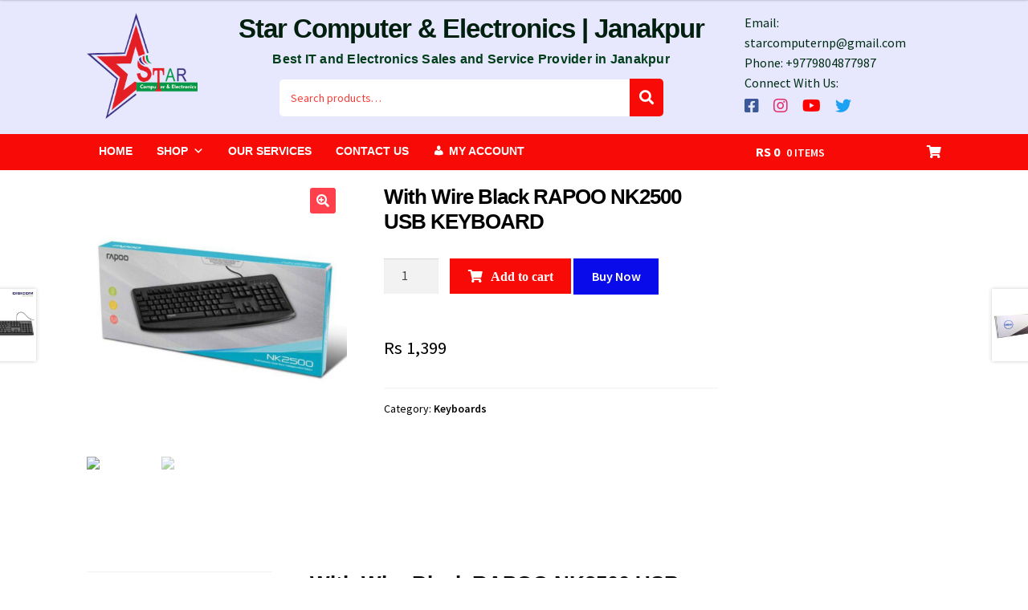

--- FILE ---
content_type: text/html; charset=UTF-8
request_url: https://starcomputershop.com/product/rapoo-wired-keyboard-nk2500/
body_size: 28573
content:
<!doctype html>
<html lang="en-US">
<head>
<meta charset="UTF-8">
<meta name="viewport" content="width=device-width, initial-scale=1">
<link rel="profile" href="https://gmpg.org/xfn/11">
<link rel="pingback" href="https://starcomputershop.com/xmlrpc.php">

<title>With Wire Black RAPOO NK2500 USB KEYBOARD &#8211; Star Computer &amp; Electronics | Janakpur</title>
<meta name='robots' content='max-image-preview:large' />
<link rel='dns-prefetch' href='//fonts.googleapis.com' />
<link rel='dns-prefetch' href='//stackpath.bootstrapcdn.com' />
<link rel="alternate" type="application/rss+xml" title="Star Computer &amp; Electronics | Janakpur &raquo; Feed" href="https://starcomputershop.com/feed/" />
<link rel="alternate" type="application/rss+xml" title="Star Computer &amp; Electronics | Janakpur &raquo; Comments Feed" href="https://starcomputershop.com/comments/feed/" />
<link rel="alternate" type="application/rss+xml" title="Star Computer &amp; Electronics | Janakpur &raquo; With Wire Black RAPOO NK2500 USB KEYBOARD Comments Feed" href="https://starcomputershop.com/product/rapoo-wired-keyboard-nk2500/feed/" />
		<!-- This site uses the Google Analytics by MonsterInsights plugin v9.1.1 - Using Analytics tracking - https://www.monsterinsights.com/ -->
							<script src="//www.googletagmanager.com/gtag/js?id=G-KFBFFTPX94"  data-cfasync="false" data-wpfc-render="false" async></script>
			<script data-cfasync="false" data-wpfc-render="false">
				var mi_version = '9.1.1';
				var mi_track_user = true;
				var mi_no_track_reason = '';
								var MonsterInsightsDefaultLocations = {"page_location":"https:\/\/starcomputershop.com\/product\/rapoo-wired-keyboard-nk2500\/"};
				if ( typeof MonsterInsightsPrivacyGuardFilter === 'function' ) {
					var MonsterInsightsLocations = (typeof MonsterInsightsExcludeQuery === 'object') ? MonsterInsightsPrivacyGuardFilter( MonsterInsightsExcludeQuery ) : MonsterInsightsPrivacyGuardFilter( MonsterInsightsDefaultLocations );
				} else {
					var MonsterInsightsLocations = (typeof MonsterInsightsExcludeQuery === 'object') ? MonsterInsightsExcludeQuery : MonsterInsightsDefaultLocations;
				}

								var disableStrs = [
										'ga-disable-G-KFBFFTPX94',
									];

				/* Function to detect opted out users */
				function __gtagTrackerIsOptedOut() {
					for (var index = 0; index < disableStrs.length; index++) {
						if (document.cookie.indexOf(disableStrs[index] + '=true') > -1) {
							return true;
						}
					}

					return false;
				}

				/* Disable tracking if the opt-out cookie exists. */
				if (__gtagTrackerIsOptedOut()) {
					for (var index = 0; index < disableStrs.length; index++) {
						window[disableStrs[index]] = true;
					}
				}

				/* Opt-out function */
				function __gtagTrackerOptout() {
					for (var index = 0; index < disableStrs.length; index++) {
						document.cookie = disableStrs[index] + '=true; expires=Thu, 31 Dec 2099 23:59:59 UTC; path=/';
						window[disableStrs[index]] = true;
					}
				}

				if ('undefined' === typeof gaOptout) {
					function gaOptout() {
						__gtagTrackerOptout();
					}
				}
								window.dataLayer = window.dataLayer || [];

				window.MonsterInsightsDualTracker = {
					helpers: {},
					trackers: {},
				};
				if (mi_track_user) {
					function __gtagDataLayer() {
						dataLayer.push(arguments);
					}

					function __gtagTracker(type, name, parameters) {
						if (!parameters) {
							parameters = {};
						}

						if (parameters.send_to) {
							__gtagDataLayer.apply(null, arguments);
							return;
						}

						if (type === 'event') {
														parameters.send_to = monsterinsights_frontend.v4_id;
							var hookName = name;
							if (typeof parameters['event_category'] !== 'undefined') {
								hookName = parameters['event_category'] + ':' + name;
							}

							if (typeof MonsterInsightsDualTracker.trackers[hookName] !== 'undefined') {
								MonsterInsightsDualTracker.trackers[hookName](parameters);
							} else {
								__gtagDataLayer('event', name, parameters);
							}
							
						} else {
							__gtagDataLayer.apply(null, arguments);
						}
					}

					__gtagTracker('js', new Date());
					__gtagTracker('set', {
						'developer_id.dZGIzZG': true,
											});
					if ( MonsterInsightsLocations.page_location ) {
						__gtagTracker('set', MonsterInsightsLocations);
					}
										__gtagTracker('config', 'G-KFBFFTPX94', {"forceSSL":"true","link_attribution":"true"} );
															window.gtag = __gtagTracker;										(function () {
						/* https://developers.google.com/analytics/devguides/collection/analyticsjs/ */
						/* ga and __gaTracker compatibility shim. */
						var noopfn = function () {
							return null;
						};
						var newtracker = function () {
							return new Tracker();
						};
						var Tracker = function () {
							return null;
						};
						var p = Tracker.prototype;
						p.get = noopfn;
						p.set = noopfn;
						p.send = function () {
							var args = Array.prototype.slice.call(arguments);
							args.unshift('send');
							__gaTracker.apply(null, args);
						};
						var __gaTracker = function () {
							var len = arguments.length;
							if (len === 0) {
								return;
							}
							var f = arguments[len - 1];
							if (typeof f !== 'object' || f === null || typeof f.hitCallback !== 'function') {
								if ('send' === arguments[0]) {
									var hitConverted, hitObject = false, action;
									if ('event' === arguments[1]) {
										if ('undefined' !== typeof arguments[3]) {
											hitObject = {
												'eventAction': arguments[3],
												'eventCategory': arguments[2],
												'eventLabel': arguments[4],
												'value': arguments[5] ? arguments[5] : 1,
											}
										}
									}
									if ('pageview' === arguments[1]) {
										if ('undefined' !== typeof arguments[2]) {
											hitObject = {
												'eventAction': 'page_view',
												'page_path': arguments[2],
											}
										}
									}
									if (typeof arguments[2] === 'object') {
										hitObject = arguments[2];
									}
									if (typeof arguments[5] === 'object') {
										Object.assign(hitObject, arguments[5]);
									}
									if ('undefined' !== typeof arguments[1].hitType) {
										hitObject = arguments[1];
										if ('pageview' === hitObject.hitType) {
											hitObject.eventAction = 'page_view';
										}
									}
									if (hitObject) {
										action = 'timing' === arguments[1].hitType ? 'timing_complete' : hitObject.eventAction;
										hitConverted = mapArgs(hitObject);
										__gtagTracker('event', action, hitConverted);
									}
								}
								return;
							}

							function mapArgs(args) {
								var arg, hit = {};
								var gaMap = {
									'eventCategory': 'event_category',
									'eventAction': 'event_action',
									'eventLabel': 'event_label',
									'eventValue': 'event_value',
									'nonInteraction': 'non_interaction',
									'timingCategory': 'event_category',
									'timingVar': 'name',
									'timingValue': 'value',
									'timingLabel': 'event_label',
									'page': 'page_path',
									'location': 'page_location',
									'title': 'page_title',
									'referrer' : 'page_referrer',
								};
								for (arg in args) {
																		if (!(!args.hasOwnProperty(arg) || !gaMap.hasOwnProperty(arg))) {
										hit[gaMap[arg]] = args[arg];
									} else {
										hit[arg] = args[arg];
									}
								}
								return hit;
							}

							try {
								f.hitCallback();
							} catch (ex) {
							}
						};
						__gaTracker.create = newtracker;
						__gaTracker.getByName = newtracker;
						__gaTracker.getAll = function () {
							return [];
						};
						__gaTracker.remove = noopfn;
						__gaTracker.loaded = true;
						window['__gaTracker'] = __gaTracker;
					})();
									} else {
										console.log("");
					(function () {
						function __gtagTracker() {
							return null;
						}

						window['__gtagTracker'] = __gtagTracker;
						window['gtag'] = __gtagTracker;
					})();
									}
			</script>
				<!-- / Google Analytics by MonsterInsights -->
		<script>
window._wpemojiSettings = {"baseUrl":"https:\/\/s.w.org\/images\/core\/emoji\/15.0.3\/72x72\/","ext":".png","svgUrl":"https:\/\/s.w.org\/images\/core\/emoji\/15.0.3\/svg\/","svgExt":".svg","source":{"concatemoji":"https:\/\/starcomputershop.com\/wp-includes\/js\/wp-emoji-release.min.js?ver=6.6.4"}};
/*! This file is auto-generated */
!function(i,n){var o,s,e;function c(e){try{var t={supportTests:e,timestamp:(new Date).valueOf()};sessionStorage.setItem(o,JSON.stringify(t))}catch(e){}}function p(e,t,n){e.clearRect(0,0,e.canvas.width,e.canvas.height),e.fillText(t,0,0);var t=new Uint32Array(e.getImageData(0,0,e.canvas.width,e.canvas.height).data),r=(e.clearRect(0,0,e.canvas.width,e.canvas.height),e.fillText(n,0,0),new Uint32Array(e.getImageData(0,0,e.canvas.width,e.canvas.height).data));return t.every(function(e,t){return e===r[t]})}function u(e,t,n){switch(t){case"flag":return n(e,"\ud83c\udff3\ufe0f\u200d\u26a7\ufe0f","\ud83c\udff3\ufe0f\u200b\u26a7\ufe0f")?!1:!n(e,"\ud83c\uddfa\ud83c\uddf3","\ud83c\uddfa\u200b\ud83c\uddf3")&&!n(e,"\ud83c\udff4\udb40\udc67\udb40\udc62\udb40\udc65\udb40\udc6e\udb40\udc67\udb40\udc7f","\ud83c\udff4\u200b\udb40\udc67\u200b\udb40\udc62\u200b\udb40\udc65\u200b\udb40\udc6e\u200b\udb40\udc67\u200b\udb40\udc7f");case"emoji":return!n(e,"\ud83d\udc26\u200d\u2b1b","\ud83d\udc26\u200b\u2b1b")}return!1}function f(e,t,n){var r="undefined"!=typeof WorkerGlobalScope&&self instanceof WorkerGlobalScope?new OffscreenCanvas(300,150):i.createElement("canvas"),a=r.getContext("2d",{willReadFrequently:!0}),o=(a.textBaseline="top",a.font="600 32px Arial",{});return e.forEach(function(e){o[e]=t(a,e,n)}),o}function t(e){var t=i.createElement("script");t.src=e,t.defer=!0,i.head.appendChild(t)}"undefined"!=typeof Promise&&(o="wpEmojiSettingsSupports",s=["flag","emoji"],n.supports={everything:!0,everythingExceptFlag:!0},e=new Promise(function(e){i.addEventListener("DOMContentLoaded",e,{once:!0})}),new Promise(function(t){var n=function(){try{var e=JSON.parse(sessionStorage.getItem(o));if("object"==typeof e&&"number"==typeof e.timestamp&&(new Date).valueOf()<e.timestamp+604800&&"object"==typeof e.supportTests)return e.supportTests}catch(e){}return null}();if(!n){if("undefined"!=typeof Worker&&"undefined"!=typeof OffscreenCanvas&&"undefined"!=typeof URL&&URL.createObjectURL&&"undefined"!=typeof Blob)try{var e="postMessage("+f.toString()+"("+[JSON.stringify(s),u.toString(),p.toString()].join(",")+"));",r=new Blob([e],{type:"text/javascript"}),a=new Worker(URL.createObjectURL(r),{name:"wpTestEmojiSupports"});return void(a.onmessage=function(e){c(n=e.data),a.terminate(),t(n)})}catch(e){}c(n=f(s,u,p))}t(n)}).then(function(e){for(var t in e)n.supports[t]=e[t],n.supports.everything=n.supports.everything&&n.supports[t],"flag"!==t&&(n.supports.everythingExceptFlag=n.supports.everythingExceptFlag&&n.supports[t]);n.supports.everythingExceptFlag=n.supports.everythingExceptFlag&&!n.supports.flag,n.DOMReady=!1,n.readyCallback=function(){n.DOMReady=!0}}).then(function(){return e}).then(function(){var e;n.supports.everything||(n.readyCallback(),(e=n.source||{}).concatemoji?t(e.concatemoji):e.wpemoji&&e.twemoji&&(t(e.twemoji),t(e.wpemoji)))}))}((window,document),window._wpemojiSettings);
</script>
<style id='wp-emoji-styles-inline-css'>

	img.wp-smiley, img.emoji {
		display: inline !important;
		border: none !important;
		box-shadow: none !important;
		height: 1em !important;
		width: 1em !important;
		margin: 0 0.07em !important;
		vertical-align: -0.1em !important;
		background: none !important;
		padding: 0 !important;
	}
</style>
<link rel='stylesheet' id='wp-block-library-css' href='https://starcomputershop.com/wp-includes/css/dist/block-library/style.min.css?ver=6.6.4' media='all' />
<style id='wp-block-library-theme-inline-css'>
.wp-block-audio :where(figcaption){color:#555;font-size:13px;text-align:center}.is-dark-theme .wp-block-audio :where(figcaption){color:#ffffffa6}.wp-block-audio{margin:0 0 1em}.wp-block-code{border:1px solid #ccc;border-radius:4px;font-family:Menlo,Consolas,monaco,monospace;padding:.8em 1em}.wp-block-embed :where(figcaption){color:#555;font-size:13px;text-align:center}.is-dark-theme .wp-block-embed :where(figcaption){color:#ffffffa6}.wp-block-embed{margin:0 0 1em}.blocks-gallery-caption{color:#555;font-size:13px;text-align:center}.is-dark-theme .blocks-gallery-caption{color:#ffffffa6}:root :where(.wp-block-image figcaption){color:#555;font-size:13px;text-align:center}.is-dark-theme :root :where(.wp-block-image figcaption){color:#ffffffa6}.wp-block-image{margin:0 0 1em}.wp-block-pullquote{border-bottom:4px solid;border-top:4px solid;color:currentColor;margin-bottom:1.75em}.wp-block-pullquote cite,.wp-block-pullquote footer,.wp-block-pullquote__citation{color:currentColor;font-size:.8125em;font-style:normal;text-transform:uppercase}.wp-block-quote{border-left:.25em solid;margin:0 0 1.75em;padding-left:1em}.wp-block-quote cite,.wp-block-quote footer{color:currentColor;font-size:.8125em;font-style:normal;position:relative}.wp-block-quote.has-text-align-right{border-left:none;border-right:.25em solid;padding-left:0;padding-right:1em}.wp-block-quote.has-text-align-center{border:none;padding-left:0}.wp-block-quote.is-large,.wp-block-quote.is-style-large,.wp-block-quote.is-style-plain{border:none}.wp-block-search .wp-block-search__label{font-weight:700}.wp-block-search__button{border:1px solid #ccc;padding:.375em .625em}:where(.wp-block-group.has-background){padding:1.25em 2.375em}.wp-block-separator.has-css-opacity{opacity:.4}.wp-block-separator{border:none;border-bottom:2px solid;margin-left:auto;margin-right:auto}.wp-block-separator.has-alpha-channel-opacity{opacity:1}.wp-block-separator:not(.is-style-wide):not(.is-style-dots){width:100px}.wp-block-separator.has-background:not(.is-style-dots){border-bottom:none;height:1px}.wp-block-separator.has-background:not(.is-style-wide):not(.is-style-dots){height:2px}.wp-block-table{margin:0 0 1em}.wp-block-table td,.wp-block-table th{word-break:normal}.wp-block-table :where(figcaption){color:#555;font-size:13px;text-align:center}.is-dark-theme .wp-block-table :where(figcaption){color:#ffffffa6}.wp-block-video :where(figcaption){color:#555;font-size:13px;text-align:center}.is-dark-theme .wp-block-video :where(figcaption){color:#ffffffa6}.wp-block-video{margin:0 0 1em}:root :where(.wp-block-template-part.has-background){margin-bottom:0;margin-top:0;padding:1.25em 2.375em}
</style>
<link rel='stylesheet' id='storefront-gutenberg-blocks-css' href='https://starcomputershop.com/wp-content/themes/storefront/assets/css/base/gutenberg-blocks.css?ver=4.6.0' media='all' />
<style id='storefront-gutenberg-blocks-inline-css'>

				.wp-block-button__link:not(.has-text-color) {
					color: #ffffff;
				}

				.wp-block-button__link:not(.has-text-color):hover,
				.wp-block-button__link:not(.has-text-color):focus,
				.wp-block-button__link:not(.has-text-color):active {
					color: #ffffff;
				}

				.wp-block-button__link:not(.has-background) {
					background-color: #ff414d;
				}

				.wp-block-button__link:not(.has-background):hover,
				.wp-block-button__link:not(.has-background):focus,
				.wp-block-button__link:not(.has-background):active {
					border-color: #e62834;
					background-color: #e62834;
				}

				.wc-block-grid__products .wc-block-grid__product .wp-block-button__link {
					background-color: #ff414d;
					border-color: #ff414d;
					color: #ffffff;
				}

				.wp-block-quote footer,
				.wp-block-quote cite,
				.wp-block-quote__citation {
					color: #000000;
				}

				.wp-block-pullquote cite,
				.wp-block-pullquote footer,
				.wp-block-pullquote__citation {
					color: #000000;
				}

				.wp-block-image figcaption {
					color: #000000;
				}

				.wp-block-separator.is-style-dots::before {
					color: #000000;
				}

				.wp-block-file a.wp-block-file__button {
					color: #ffffff;
					background-color: #ff414d;
					border-color: #ff414d;
				}

				.wp-block-file a.wp-block-file__button:hover,
				.wp-block-file a.wp-block-file__button:focus,
				.wp-block-file a.wp-block-file__button:active {
					color: #ffffff;
					background-color: #e62834;
				}

				.wp-block-code,
				.wp-block-preformatted pre {
					color: #000000;
				}

				.wp-block-table:not( .has-background ):not( .is-style-stripes ) tbody tr:nth-child(2n) td {
					background-color: #fdfdfd;
				}

				.wp-block-cover .wp-block-cover__inner-container h1:not(.has-text-color),
				.wp-block-cover .wp-block-cover__inner-container h2:not(.has-text-color),
				.wp-block-cover .wp-block-cover__inner-container h3:not(.has-text-color),
				.wp-block-cover .wp-block-cover__inner-container h4:not(.has-text-color),
				.wp-block-cover .wp-block-cover__inner-container h5:not(.has-text-color),
				.wp-block-cover .wp-block-cover__inner-container h6:not(.has-text-color) {
					color: #000000;
				}

				.wc-block-components-price-slider__range-input-progress,
				.rtl .wc-block-components-price-slider__range-input-progress {
					--range-color: #f80b06;
				}

				/* Target only IE11 */
				@media all and (-ms-high-contrast: none), (-ms-high-contrast: active) {
					.wc-block-components-price-slider__range-input-progress {
						background: #f80b06;
					}
				}

				.wc-block-components-button:not(.is-link) {
					background-color: #333333;
					color: #ffffff;
				}

				.wc-block-components-button:not(.is-link):hover,
				.wc-block-components-button:not(.is-link):focus,
				.wc-block-components-button:not(.is-link):active {
					background-color: #1a1a1a;
					color: #ffffff;
				}

				.wc-block-components-button:not(.is-link):disabled {
					background-color: #333333;
					color: #ffffff;
				}

				.wc-block-cart__submit-container {
					background-color: #ffffff;
				}

				.wc-block-cart__submit-container::before {
					color: rgba(220,220,220,0.5);
				}

				.wc-block-components-order-summary-item__quantity {
					background-color: #ffffff;
					border-color: #000000;
					box-shadow: 0 0 0 2px #ffffff;
					color: #000000;
				}
			
</style>
<style id='classic-theme-styles-inline-css'>
/*! This file is auto-generated */
.wp-block-button__link{color:#fff;background-color:#32373c;border-radius:9999px;box-shadow:none;text-decoration:none;padding:calc(.667em + 2px) calc(1.333em + 2px);font-size:1.125em}.wp-block-file__button{background:#32373c;color:#fff;text-decoration:none}
</style>
<style id='global-styles-inline-css'>
:root{--wp--preset--aspect-ratio--square: 1;--wp--preset--aspect-ratio--4-3: 4/3;--wp--preset--aspect-ratio--3-4: 3/4;--wp--preset--aspect-ratio--3-2: 3/2;--wp--preset--aspect-ratio--2-3: 2/3;--wp--preset--aspect-ratio--16-9: 16/9;--wp--preset--aspect-ratio--9-16: 9/16;--wp--preset--color--black: #000000;--wp--preset--color--cyan-bluish-gray: #abb8c3;--wp--preset--color--white: #ffffff;--wp--preset--color--pale-pink: #f78da7;--wp--preset--color--vivid-red: #cf2e2e;--wp--preset--color--luminous-vivid-orange: #ff6900;--wp--preset--color--luminous-vivid-amber: #fcb900;--wp--preset--color--light-green-cyan: #7bdcb5;--wp--preset--color--vivid-green-cyan: #00d084;--wp--preset--color--pale-cyan-blue: #8ed1fc;--wp--preset--color--vivid-cyan-blue: #0693e3;--wp--preset--color--vivid-purple: #9b51e0;--wp--preset--gradient--vivid-cyan-blue-to-vivid-purple: linear-gradient(135deg,rgba(6,147,227,1) 0%,rgb(155,81,224) 100%);--wp--preset--gradient--light-green-cyan-to-vivid-green-cyan: linear-gradient(135deg,rgb(122,220,180) 0%,rgb(0,208,130) 100%);--wp--preset--gradient--luminous-vivid-amber-to-luminous-vivid-orange: linear-gradient(135deg,rgba(252,185,0,1) 0%,rgba(255,105,0,1) 100%);--wp--preset--gradient--luminous-vivid-orange-to-vivid-red: linear-gradient(135deg,rgba(255,105,0,1) 0%,rgb(207,46,46) 100%);--wp--preset--gradient--very-light-gray-to-cyan-bluish-gray: linear-gradient(135deg,rgb(238,238,238) 0%,rgb(169,184,195) 100%);--wp--preset--gradient--cool-to-warm-spectrum: linear-gradient(135deg,rgb(74,234,220) 0%,rgb(151,120,209) 20%,rgb(207,42,186) 40%,rgb(238,44,130) 60%,rgb(251,105,98) 80%,rgb(254,248,76) 100%);--wp--preset--gradient--blush-light-purple: linear-gradient(135deg,rgb(255,206,236) 0%,rgb(152,150,240) 100%);--wp--preset--gradient--blush-bordeaux: linear-gradient(135deg,rgb(254,205,165) 0%,rgb(254,45,45) 50%,rgb(107,0,62) 100%);--wp--preset--gradient--luminous-dusk: linear-gradient(135deg,rgb(255,203,112) 0%,rgb(199,81,192) 50%,rgb(65,88,208) 100%);--wp--preset--gradient--pale-ocean: linear-gradient(135deg,rgb(255,245,203) 0%,rgb(182,227,212) 50%,rgb(51,167,181) 100%);--wp--preset--gradient--electric-grass: linear-gradient(135deg,rgb(202,248,128) 0%,rgb(113,206,126) 100%);--wp--preset--gradient--midnight: linear-gradient(135deg,rgb(2,3,129) 0%,rgb(40,116,252) 100%);--wp--preset--font-size--small: 14px;--wp--preset--font-size--medium: 23px;--wp--preset--font-size--large: 26px;--wp--preset--font-size--x-large: 42px;--wp--preset--font-size--normal: 16px;--wp--preset--font-size--huge: 37px;--wp--preset--font-family--inter: "Inter", sans-serif;--wp--preset--font-family--cardo: Cardo;--wp--preset--spacing--20: 0.44rem;--wp--preset--spacing--30: 0.67rem;--wp--preset--spacing--40: 1rem;--wp--preset--spacing--50: 1.5rem;--wp--preset--spacing--60: 2.25rem;--wp--preset--spacing--70: 3.38rem;--wp--preset--spacing--80: 5.06rem;--wp--preset--shadow--natural: 6px 6px 9px rgba(0, 0, 0, 0.2);--wp--preset--shadow--deep: 12px 12px 50px rgba(0, 0, 0, 0.4);--wp--preset--shadow--sharp: 6px 6px 0px rgba(0, 0, 0, 0.2);--wp--preset--shadow--outlined: 6px 6px 0px -3px rgba(255, 255, 255, 1), 6px 6px rgba(0, 0, 0, 1);--wp--preset--shadow--crisp: 6px 6px 0px rgba(0, 0, 0, 1);}:root :where(.is-layout-flow) > :first-child{margin-block-start: 0;}:root :where(.is-layout-flow) > :last-child{margin-block-end: 0;}:root :where(.is-layout-flow) > *{margin-block-start: 24px;margin-block-end: 0;}:root :where(.is-layout-constrained) > :first-child{margin-block-start: 0;}:root :where(.is-layout-constrained) > :last-child{margin-block-end: 0;}:root :where(.is-layout-constrained) > *{margin-block-start: 24px;margin-block-end: 0;}:root :where(.is-layout-flex){gap: 24px;}:root :where(.is-layout-grid){gap: 24px;}body .is-layout-flex{display: flex;}.is-layout-flex{flex-wrap: wrap;align-items: center;}.is-layout-flex > :is(*, div){margin: 0;}body .is-layout-grid{display: grid;}.is-layout-grid > :is(*, div){margin: 0;}.has-black-color{color: var(--wp--preset--color--black) !important;}.has-cyan-bluish-gray-color{color: var(--wp--preset--color--cyan-bluish-gray) !important;}.has-white-color{color: var(--wp--preset--color--white) !important;}.has-pale-pink-color{color: var(--wp--preset--color--pale-pink) !important;}.has-vivid-red-color{color: var(--wp--preset--color--vivid-red) !important;}.has-luminous-vivid-orange-color{color: var(--wp--preset--color--luminous-vivid-orange) !important;}.has-luminous-vivid-amber-color{color: var(--wp--preset--color--luminous-vivid-amber) !important;}.has-light-green-cyan-color{color: var(--wp--preset--color--light-green-cyan) !important;}.has-vivid-green-cyan-color{color: var(--wp--preset--color--vivid-green-cyan) !important;}.has-pale-cyan-blue-color{color: var(--wp--preset--color--pale-cyan-blue) !important;}.has-vivid-cyan-blue-color{color: var(--wp--preset--color--vivid-cyan-blue) !important;}.has-vivid-purple-color{color: var(--wp--preset--color--vivid-purple) !important;}.has-black-background-color{background-color: var(--wp--preset--color--black) !important;}.has-cyan-bluish-gray-background-color{background-color: var(--wp--preset--color--cyan-bluish-gray) !important;}.has-white-background-color{background-color: var(--wp--preset--color--white) !important;}.has-pale-pink-background-color{background-color: var(--wp--preset--color--pale-pink) !important;}.has-vivid-red-background-color{background-color: var(--wp--preset--color--vivid-red) !important;}.has-luminous-vivid-orange-background-color{background-color: var(--wp--preset--color--luminous-vivid-orange) !important;}.has-luminous-vivid-amber-background-color{background-color: var(--wp--preset--color--luminous-vivid-amber) !important;}.has-light-green-cyan-background-color{background-color: var(--wp--preset--color--light-green-cyan) !important;}.has-vivid-green-cyan-background-color{background-color: var(--wp--preset--color--vivid-green-cyan) !important;}.has-pale-cyan-blue-background-color{background-color: var(--wp--preset--color--pale-cyan-blue) !important;}.has-vivid-cyan-blue-background-color{background-color: var(--wp--preset--color--vivid-cyan-blue) !important;}.has-vivid-purple-background-color{background-color: var(--wp--preset--color--vivid-purple) !important;}.has-black-border-color{border-color: var(--wp--preset--color--black) !important;}.has-cyan-bluish-gray-border-color{border-color: var(--wp--preset--color--cyan-bluish-gray) !important;}.has-white-border-color{border-color: var(--wp--preset--color--white) !important;}.has-pale-pink-border-color{border-color: var(--wp--preset--color--pale-pink) !important;}.has-vivid-red-border-color{border-color: var(--wp--preset--color--vivid-red) !important;}.has-luminous-vivid-orange-border-color{border-color: var(--wp--preset--color--luminous-vivid-orange) !important;}.has-luminous-vivid-amber-border-color{border-color: var(--wp--preset--color--luminous-vivid-amber) !important;}.has-light-green-cyan-border-color{border-color: var(--wp--preset--color--light-green-cyan) !important;}.has-vivid-green-cyan-border-color{border-color: var(--wp--preset--color--vivid-green-cyan) !important;}.has-pale-cyan-blue-border-color{border-color: var(--wp--preset--color--pale-cyan-blue) !important;}.has-vivid-cyan-blue-border-color{border-color: var(--wp--preset--color--vivid-cyan-blue) !important;}.has-vivid-purple-border-color{border-color: var(--wp--preset--color--vivid-purple) !important;}.has-vivid-cyan-blue-to-vivid-purple-gradient-background{background: var(--wp--preset--gradient--vivid-cyan-blue-to-vivid-purple) !important;}.has-light-green-cyan-to-vivid-green-cyan-gradient-background{background: var(--wp--preset--gradient--light-green-cyan-to-vivid-green-cyan) !important;}.has-luminous-vivid-amber-to-luminous-vivid-orange-gradient-background{background: var(--wp--preset--gradient--luminous-vivid-amber-to-luminous-vivid-orange) !important;}.has-luminous-vivid-orange-to-vivid-red-gradient-background{background: var(--wp--preset--gradient--luminous-vivid-orange-to-vivid-red) !important;}.has-very-light-gray-to-cyan-bluish-gray-gradient-background{background: var(--wp--preset--gradient--very-light-gray-to-cyan-bluish-gray) !important;}.has-cool-to-warm-spectrum-gradient-background{background: var(--wp--preset--gradient--cool-to-warm-spectrum) !important;}.has-blush-light-purple-gradient-background{background: var(--wp--preset--gradient--blush-light-purple) !important;}.has-blush-bordeaux-gradient-background{background: var(--wp--preset--gradient--blush-bordeaux) !important;}.has-luminous-dusk-gradient-background{background: var(--wp--preset--gradient--luminous-dusk) !important;}.has-pale-ocean-gradient-background{background: var(--wp--preset--gradient--pale-ocean) !important;}.has-electric-grass-gradient-background{background: var(--wp--preset--gradient--electric-grass) !important;}.has-midnight-gradient-background{background: var(--wp--preset--gradient--midnight) !important;}.has-small-font-size{font-size: var(--wp--preset--font-size--small) !important;}.has-medium-font-size{font-size: var(--wp--preset--font-size--medium) !important;}.has-large-font-size{font-size: var(--wp--preset--font-size--large) !important;}.has-x-large-font-size{font-size: var(--wp--preset--font-size--x-large) !important;}
:root :where(.wp-block-pullquote){font-size: 1.5em;line-height: 1.6;}
</style>
<link rel='stylesheet' id='select2-css' href='https://starcomputershop.com/wp-content/plugins/woocommerce/assets/css/select2.css?ver=9.3.5' media='all' />
<link rel='stylesheet' id='photoswipe-css' href='https://starcomputershop.com/wp-content/plugins/woocommerce/assets/css/photoswipe/photoswipe.min.css?ver=9.3.5' media='all' />
<link rel='stylesheet' id='photoswipe-default-skin-css' href='https://starcomputershop.com/wp-content/plugins/woocommerce/assets/css/photoswipe/default-skin/default-skin.min.css?ver=9.3.5' media='all' />
<style id='woocommerce-inline-inline-css'>
.woocommerce form .form-row .required { visibility: visible; }
</style>
<link rel='stylesheet' id='wpos-slick-style-css' href='https://starcomputershop.com/wp-content/plugins/woo-product-slider-and-carousel-with-category/assets/css/slick.css?ver=2.6.3.1' media='all' />
<link rel='stylesheet' id='wcpscwc_public_style-css' href='https://starcomputershop.com/wp-content/plugins/woo-product-slider-and-carousel-with-category/assets/css/wcpscwc-public.css?ver=2.6.3.1' media='all' />
<link rel='stylesheet' id='megamenu-css' href='https://starcomputershop.com/wp-content/uploads/maxmegamenu/style.css?ver=9b4590' media='all' />
<link rel='stylesheet' id='dashicons-css' href='https://starcomputershop.com/wp-includes/css/dashicons.min.css?ver=6.6.4' media='all' />
<link rel='stylesheet' id='google-fonts-css' href='https://fonts.googleapis.com/css2?family=Lora%3Awght%40400%3B700&#038;display=swap&#038;ver=1769923661' media='all' />
<link rel='stylesheet' id='font-awesome4-css' href='https://stackpath.bootstrapcdn.com/font-awesome/4.7.0/css/font-awesome.min.css?ver=1769923661' media='all' />
<link rel='stylesheet' id='star-computer-style-css' href='https://starcomputershop.com/wp-content/themes/starcomputershop/style.css?ver=1728236364' media='all' />
<link rel='stylesheet' id='storefront-style-css' href='https://starcomputershop.com/wp-content/themes/storefront/style.css?ver=4.6.0' media='all' />
<style id='storefront-style-inline-css'>

			.main-navigation ul li a,
			.site-title a,
			ul.menu li a,
			.site-branding h1 a,
			button.menu-toggle,
			button.menu-toggle:hover,
			.handheld-navigation .dropdown-toggle {
				color: #000000;
			}

			button.menu-toggle,
			button.menu-toggle:hover {
				border-color: #000000;
			}

			.main-navigation ul li a:hover,
			.main-navigation ul li:hover > a,
			.site-title a:hover,
			.site-header ul.menu li.current-menu-item > a {
				color: #414141;
			}

			table:not( .has-background ) th {
				background-color: #f8f8f8;
			}

			table:not( .has-background ) tbody td {
				background-color: #fdfdfd;
			}

			table:not( .has-background ) tbody tr:nth-child(2n) td,
			fieldset,
			fieldset legend {
				background-color: #fbfbfb;
			}

			.site-header,
			.secondary-navigation ul ul,
			.main-navigation ul.menu > li.menu-item-has-children:after,
			.secondary-navigation ul.menu ul,
			.storefront-handheld-footer-bar,
			.storefront-handheld-footer-bar ul li > a,
			.storefront-handheld-footer-bar ul li.search .site-search,
			button.menu-toggle,
			button.menu-toggle:hover {
				background-color: #e7e7fd;
			}

			p.site-description,
			.site-header,
			.storefront-handheld-footer-bar {
				color: #012f14;
			}

			button.menu-toggle:after,
			button.menu-toggle:before,
			button.menu-toggle span:before {
				background-color: #000000;
			}

			h1, h2, h3, h4, h5, h6, .wc-block-grid__product-title {
				color: #000000;
			}

			.widget h1 {
				border-bottom-color: #000000;
			}

			body,
			.secondary-navigation a {
				color: #000000;
			}

			.widget-area .widget a,
			.hentry .entry-header .posted-on a,
			.hentry .entry-header .post-author a,
			.hentry .entry-header .post-comments a,
			.hentry .entry-header .byline a {
				color: #050505;
			}

			a {
				color: #f80b06;
			}

			a:focus,
			button:focus,
			.button.alt:focus,
			input:focus,
			textarea:focus,
			input[type="button"]:focus,
			input[type="reset"]:focus,
			input[type="submit"]:focus,
			input[type="email"]:focus,
			input[type="tel"]:focus,
			input[type="url"]:focus,
			input[type="password"]:focus,
			input[type="search"]:focus {
				outline-color: #f80b06;
			}

			button, input[type="button"], input[type="reset"], input[type="submit"], .button, .widget a.button {
				background-color: #ff414d;
				border-color: #ff414d;
				color: #ffffff;
			}

			button:hover, input[type="button"]:hover, input[type="reset"]:hover, input[type="submit"]:hover, .button:hover, .widget a.button:hover {
				background-color: #e62834;
				border-color: #e62834;
				color: #ffffff;
			}

			button.alt, input[type="button"].alt, input[type="reset"].alt, input[type="submit"].alt, .button.alt, .widget-area .widget a.button.alt {
				background-color: #333333;
				border-color: #333333;
				color: #ffffff;
			}

			button.alt:hover, input[type="button"].alt:hover, input[type="reset"].alt:hover, input[type="submit"].alt:hover, .button.alt:hover, .widget-area .widget a.button.alt:hover {
				background-color: #1a1a1a;
				border-color: #1a1a1a;
				color: #ffffff;
			}

			.pagination .page-numbers li .page-numbers.current {
				background-color: #e6e6e6;
				color: #000000;
			}

			#comments .comment-list .comment-content .comment-text {
				background-color: #f8f8f8;
			}

			.site-footer {
				background-color: #e7e7fd;
				color: #000000;
			}

			.site-footer a:not(.button):not(.components-button) {
				color: #0a0beb;
			}

			.site-footer .storefront-handheld-footer-bar a:not(.button):not(.components-button) {
				color: #000000;
			}

			.site-footer h1, .site-footer h2, .site-footer h3, .site-footer h4, .site-footer h5, .site-footer h6, .site-footer .widget .widget-title, .site-footer .widget .widgettitle {
				color: #000000;
			}

			.page-template-template-homepage.has-post-thumbnail .type-page.has-post-thumbnail .entry-title {
				color: #000000;
			}

			.page-template-template-homepage.has-post-thumbnail .type-page.has-post-thumbnail .entry-content {
				color: #000000;
			}

			@media screen and ( min-width: 768px ) {
				.secondary-navigation ul.menu a:hover {
					color: #1a482d;
				}

				.secondary-navigation ul.menu a {
					color: #012f14;
				}

				.main-navigation ul.menu ul.sub-menu,
				.main-navigation ul.nav-menu ul.children {
					background-color: #d8d8ee;
				}

				.site-header {
					border-bottom-color: #d8d8ee;
				}
			}
</style>
<link rel='stylesheet' id='storefront-icons-css' href='https://starcomputershop.com/wp-content/themes/storefront/assets/css/base/icons.css?ver=4.6.0' media='all' />
<link rel='stylesheet' id='storefront-fonts-css' href='https://fonts.googleapis.com/css?family=Source+Sans+Pro%3A400%2C300%2C300italic%2C400italic%2C600%2C700%2C900&#038;subset=latin%2Clatin-ext&#038;ver=4.6.0' media='all' />
<link rel='stylesheet' id='buy-now-woo-css' href='https://starcomputershop.com/wp-content/plugins/buy-now-woo/assets/css/buy-now-woo.css?ver=1.0.0' media='all' />
<link rel='stylesheet' id='storefront-woocommerce-style-css' href='https://starcomputershop.com/wp-content/themes/storefront/assets/css/woocommerce/woocommerce.css?ver=4.6.0' media='all' />
<style id='storefront-woocommerce-style-inline-css'>
@font-face {
				font-family: star;
				src: url(https://starcomputershop.com/wp-content/plugins/woocommerce/assets/fonts/star.eot);
				src:
					url(https://starcomputershop.com/wp-content/plugins/woocommerce/assets/fonts/star.eot?#iefix) format("embedded-opentype"),
					url(https://starcomputershop.com/wp-content/plugins/woocommerce/assets/fonts/star.woff) format("woff"),
					url(https://starcomputershop.com/wp-content/plugins/woocommerce/assets/fonts/star.ttf) format("truetype"),
					url(https://starcomputershop.com/wp-content/plugins/woocommerce/assets/fonts/star.svg#star) format("svg");
				font-weight: 400;
				font-style: normal;
			}
			@font-face {
				font-family: WooCommerce;
				src: url(https://starcomputershop.com/wp-content/plugins/woocommerce/assets/fonts/WooCommerce.eot);
				src:
					url(https://starcomputershop.com/wp-content/plugins/woocommerce/assets/fonts/WooCommerce.eot?#iefix) format("embedded-opentype"),
					url(https://starcomputershop.com/wp-content/plugins/woocommerce/assets/fonts/WooCommerce.woff) format("woff"),
					url(https://starcomputershop.com/wp-content/plugins/woocommerce/assets/fonts/WooCommerce.ttf) format("truetype"),
					url(https://starcomputershop.com/wp-content/plugins/woocommerce/assets/fonts/WooCommerce.svg#WooCommerce) format("svg");
				font-weight: 400;
				font-style: normal;
			}

			a.cart-contents,
			.site-header-cart .widget_shopping_cart a {
				color: #000000;
			}

			a.cart-contents:hover,
			.site-header-cart .widget_shopping_cart a:hover,
			.site-header-cart:hover > li > a {
				color: #414141;
			}

			table.cart td.product-remove,
			table.cart td.actions {
				border-top-color: #ffffff;
			}

			.storefront-handheld-footer-bar ul li.cart .count {
				background-color: #000000;
				color: #e7e7fd;
				border-color: #e7e7fd;
			}

			.woocommerce-tabs ul.tabs li.active a,
			ul.products li.product .price,
			.onsale,
			.wc-block-grid__product-onsale,
			.widget_search form:before,
			.widget_product_search form:before {
				color: #000000;
			}

			.woocommerce-breadcrumb a,
			a.woocommerce-review-link,
			.product_meta a {
				color: #050505;
			}

			.wc-block-grid__product-onsale,
			.onsale {
				border-color: #000000;
			}

			.star-rating span:before,
			.quantity .plus, .quantity .minus,
			p.stars a:hover:after,
			p.stars a:after,
			.star-rating span:before,
			#payment .payment_methods li input[type=radio]:first-child:checked+label:before {
				color: #f80b06;
			}

			.widget_price_filter .ui-slider .ui-slider-range,
			.widget_price_filter .ui-slider .ui-slider-handle {
				background-color: #f80b06;
			}

			.order_details {
				background-color: #f8f8f8;
			}

			.order_details > li {
				border-bottom: 1px dotted #e3e3e3;
			}

			.order_details:before,
			.order_details:after {
				background: -webkit-linear-gradient(transparent 0,transparent 0),-webkit-linear-gradient(135deg,#f8f8f8 33.33%,transparent 33.33%),-webkit-linear-gradient(45deg,#f8f8f8 33.33%,transparent 33.33%)
			}

			#order_review {
				background-color: #ffffff;
			}

			#payment .payment_methods > li .payment_box,
			#payment .place-order {
				background-color: #fafafa;
			}

			#payment .payment_methods > li:not(.woocommerce-notice) {
				background-color: #f5f5f5;
			}

			#payment .payment_methods > li:not(.woocommerce-notice):hover {
				background-color: #f0f0f0;
			}

			.woocommerce-pagination .page-numbers li .page-numbers.current {
				background-color: #e6e6e6;
				color: #000000;
			}

			.wc-block-grid__product-onsale,
			.onsale,
			.woocommerce-pagination .page-numbers li .page-numbers:not(.current) {
				color: #000000;
			}

			p.stars a:before,
			p.stars a:hover~a:before,
			p.stars.selected a.active~a:before {
				color: #000000;
			}

			p.stars.selected a.active:before,
			p.stars:hover a:before,
			p.stars.selected a:not(.active):before,
			p.stars.selected a.active:before {
				color: #f80b06;
			}

			.single-product div.product .woocommerce-product-gallery .woocommerce-product-gallery__trigger {
				background-color: #ff414d;
				color: #ffffff;
			}

			.single-product div.product .woocommerce-product-gallery .woocommerce-product-gallery__trigger:hover {
				background-color: #e62834;
				border-color: #e62834;
				color: #ffffff;
			}

			.button.added_to_cart:focus,
			.button.wc-forward:focus {
				outline-color: #f80b06;
			}

			.added_to_cart,
			.site-header-cart .widget_shopping_cart a.button,
			.wc-block-grid__products .wc-block-grid__product .wp-block-button__link {
				background-color: #ff414d;
				border-color: #ff414d;
				color: #ffffff;
			}

			.added_to_cart:hover,
			.site-header-cart .widget_shopping_cart a.button:hover,
			.wc-block-grid__products .wc-block-grid__product .wp-block-button__link:hover {
				background-color: #e62834;
				border-color: #e62834;
				color: #ffffff;
			}

			.added_to_cart.alt, .added_to_cart, .widget a.button.checkout {
				background-color: #333333;
				border-color: #333333;
				color: #ffffff;
			}

			.added_to_cart.alt:hover, .added_to_cart:hover, .widget a.button.checkout:hover {
				background-color: #1a1a1a;
				border-color: #1a1a1a;
				color: #ffffff;
			}

			.button.loading {
				color: #ff414d;
			}

			.button.loading:hover {
				background-color: #ff414d;
			}

			.button.loading:after {
				color: #ffffff;
			}

			@media screen and ( min-width: 768px ) {
				.site-header-cart .widget_shopping_cart,
				.site-header .product_list_widget li .quantity {
					color: #012f14;
				}

				.site-header-cart .widget_shopping_cart .buttons,
				.site-header-cart .widget_shopping_cart .total {
					background-color: #ddddf3;
				}

				.site-header-cart .widget_shopping_cart {
					background-color: #d8d8ee;
				}
			}
				.storefront-product-pagination a {
					color: #000000;
					background-color: #ffffff;
				}
				.storefront-sticky-add-to-cart {
					color: #000000;
					background-color: #ffffff;
				}

				.storefront-sticky-add-to-cart a:not(.button) {
					color: #000000;
				}
</style>
<link rel='stylesheet' id='storefront-child-style-css' href='https://starcomputershop.com/wp-content/themes/starcomputershop/style.css?ver=1.1.0' media='all' />
<link rel='stylesheet' id='megamenu-storefront-css' href='https://starcomputershop.com/wp-content/plugins/megamenu-storefront/megamenu-storefront.css?ver=1.0' media='all' />
<script src="https://starcomputershop.com/wp-content/plugins/google-analytics-for-wordpress/assets/js/frontend-gtag.min.js?ver=9.1.1" id="monsterinsights-frontend-script-js" async data-wp-strategy="async"></script>
<script data-cfasync="false" data-wpfc-render="false" id='monsterinsights-frontend-script-js-extra'>var monsterinsights_frontend = {"js_events_tracking":"true","download_extensions":"doc,pdf,ppt,zip,xls,docx,pptx,xlsx","inbound_paths":"[{\"path\":\"\\\/go\\\/\",\"label\":\"affiliate\"},{\"path\":\"\\\/recommend\\\/\",\"label\":\"affiliate\"}]","home_url":"https:\/\/starcomputershop.com","hash_tracking":"false","v4_id":"G-KFBFFTPX94"};</script>
<script src="https://starcomputershop.com/wp-includes/js/jquery/jquery.min.js?ver=3.7.1" id="jquery-core-js"></script>
<script src="https://starcomputershop.com/wp-includes/js/jquery/jquery-migrate.min.js?ver=3.4.1" id="jquery-migrate-js"></script>
<script src="https://starcomputershop.com/wp-content/plugins/woocommerce/assets/js/jquery-blockui/jquery.blockUI.min.js?ver=2.7.0-wc.9.3.5" id="jquery-blockui-js" defer data-wp-strategy="defer"></script>
<script id="wc-add-to-cart-js-extra">
var wc_add_to_cart_params = {"ajax_url":"\/wp-admin\/admin-ajax.php","wc_ajax_url":"\/?wc-ajax=%%endpoint%%","i18n_view_cart":"View cart","cart_url":"https:\/\/starcomputershop.com\/cart\/","is_cart":"","cart_redirect_after_add":"no"};
</script>
<script src="https://starcomputershop.com/wp-content/plugins/woocommerce/assets/js/frontend/add-to-cart.min.js?ver=9.3.5" id="wc-add-to-cart-js" defer data-wp-strategy="defer"></script>
<script src="https://starcomputershop.com/wp-content/plugins/woocommerce/assets/js/selectWoo/selectWoo.full.min.js?ver=1.0.9-wc.9.3.5" id="selectWoo-js" defer data-wp-strategy="defer"></script>
<script id="zxcvbn-async-js-extra">
var _zxcvbnSettings = {"src":"https:\/\/starcomputershop.com\/wp-includes\/js\/zxcvbn.min.js"};
</script>
<script src="https://starcomputershop.com/wp-includes/js/zxcvbn-async.min.js?ver=1.0" id="zxcvbn-async-js"></script>
<script src="https://starcomputershop.com/wp-includes/js/dist/hooks.min.js?ver=2810c76e705dd1a53b18" id="wp-hooks-js"></script>
<script src="https://starcomputershop.com/wp-includes/js/dist/i18n.min.js?ver=5e580eb46a90c2b997e6" id="wp-i18n-js"></script>
<script id="wp-i18n-js-after">
wp.i18n.setLocaleData( { 'text direction\u0004ltr': [ 'ltr' ] } );
</script>
<script id="password-strength-meter-js-extra">
var pwsL10n = {"unknown":"Password strength unknown","short":"Very weak","bad":"Weak","good":"Medium","strong":"Strong","mismatch":"Mismatch"};
</script>
<script src="https://starcomputershop.com/wp-admin/js/password-strength-meter.min.js?ver=6.6.4" id="password-strength-meter-js"></script>
<script id="wc-password-strength-meter-js-extra">
var wc_password_strength_meter_params = {"min_password_strength":"3","stop_checkout":"","i18n_password_error":"Please enter a stronger password.","i18n_password_hint":"Hint: The password should be at least twelve characters long. To make it stronger, use upper and lower case letters, numbers, and symbols like ! \" ? $ % ^ & )."};
</script>
<script src="https://starcomputershop.com/wp-content/plugins/woocommerce/assets/js/frontend/password-strength-meter.min.js?ver=9.3.5" id="wc-password-strength-meter-js" defer data-wp-strategy="defer"></script>
<script src="https://starcomputershop.com/wp-content/plugins/woocommerce/assets/js/js-cookie/js.cookie.min.js?ver=2.1.4-wc.9.3.5" id="js-cookie-js" defer data-wp-strategy="defer"></script>
<script id="woocommerce-js-extra">
var woocommerce_params = {"ajax_url":"\/wp-admin\/admin-ajax.php","wc_ajax_url":"\/?wc-ajax=%%endpoint%%"};
</script>
<script src="https://starcomputershop.com/wp-content/plugins/woocommerce/assets/js/frontend/woocommerce.min.js?ver=9.3.5" id="woocommerce-js" defer data-wp-strategy="defer"></script>
<script id="wc-country-select-js-extra">
var wc_country_select_params = {"countries":"{\"NP\":{\"BAG\":\"Bagmati\",\"BHE\":\"Bheri\",\"DHA\":\"Dhaulagiri\",\"GAN\":\"Gandaki\",\"JAN\":\"Janakpur\",\"KAR\":\"Karnali\",\"KOS\":\"Koshi\",\"LUM\":\"Lumbini\",\"MAH\":\"Mahakali\",\"MEC\":\"Mechi\",\"NAR\":\"Narayani\",\"RAP\":\"Rapti\",\"SAG\":\"Sagarmatha\",\"SET\":\"Seti\"}}","i18n_select_state_text":"Select an option\u2026","i18n_no_matches":"No matches found","i18n_ajax_error":"Loading failed","i18n_input_too_short_1":"Please enter 1 or more characters","i18n_input_too_short_n":"Please enter %qty% or more characters","i18n_input_too_long_1":"Please delete 1 character","i18n_input_too_long_n":"Please delete %qty% characters","i18n_selection_too_long_1":"You can only select 1 item","i18n_selection_too_long_n":"You can only select %qty% items","i18n_load_more":"Loading more results\u2026","i18n_searching":"Searching\u2026"};
</script>
<script src="https://starcomputershop.com/wp-content/plugins/woocommerce/assets/js/frontend/country-select.min.js?ver=9.3.5" id="wc-country-select-js" defer data-wp-strategy="defer"></script>
<script id="wc-address-i18n-js-extra">
var wc_address_i18n_params = {"locale":"{\"NP\":{\"state\":{\"label\":\"State \\\/ Zone\"},\"postcode\":{\"required\":false}},\"default\":{\"first_name\":{\"label\":\"First name\",\"required\":true,\"class\":[\"form-row-first\"],\"autocomplete\":\"given-name\",\"priority\":10},\"last_name\":{\"label\":\"Last name\",\"required\":true,\"class\":[\"form-row-last\"],\"autocomplete\":\"family-name\",\"priority\":20},\"country\":{\"type\":\"country\",\"label\":\"Country \\\/ Region\",\"required\":true,\"class\":[\"form-row-wide\",\"address-field\",\"update_totals_on_change\"],\"autocomplete\":\"country\",\"priority\":40},\"address_1\":{\"label\":\"Street address\",\"placeholder\":\"House number and street name\",\"required\":true,\"class\":[\"form-row-wide\",\"address-field\"],\"autocomplete\":\"address-line1\",\"priority\":50},\"city\":{\"label\":\"Town \\\/ City\",\"required\":true,\"class\":[\"form-row-wide\",\"address-field\"],\"autocomplete\":\"address-level2\",\"priority\":70},\"state\":{\"type\":\"state\",\"label\":\"State \\\/ County\",\"required\":true,\"class\":[\"form-row-wide\",\"address-field\"],\"validate\":[\"state\"],\"autocomplete\":\"address-level1\",\"priority\":80},\"postcode\":{\"label\":\"Postcode \\\/ ZIP\",\"required\":true,\"class\":[\"form-row-wide\",\"address-field\"],\"validate\":[\"postcode\"],\"autocomplete\":\"postal-code\",\"priority\":90}}}","locale_fields":"{\"address_1\":\"#billing_address_1_field, #shipping_address_1_field\",\"address_2\":\"#billing_address_2_field, #shipping_address_2_field\",\"state\":\"#billing_state_field, #shipping_state_field, #calc_shipping_state_field\",\"postcode\":\"#billing_postcode_field, #shipping_postcode_field, #calc_shipping_postcode_field\",\"city\":\"#billing_city_field, #shipping_city_field, #calc_shipping_city_field\"}","i18n_required_text":"required","i18n_optional_text":"optional"};
</script>
<script src="https://starcomputershop.com/wp-content/plugins/woocommerce/assets/js/frontend/address-i18n.min.js?ver=9.3.5" id="wc-address-i18n-js" defer data-wp-strategy="defer"></script>
<script id="wc-checkout-js-extra">
var wc_checkout_params = {"ajax_url":"\/wp-admin\/admin-ajax.php","wc_ajax_url":"\/?wc-ajax=%%endpoint%%","update_order_review_nonce":"dfd7509432","apply_coupon_nonce":"828aaafbec","remove_coupon_nonce":"1416db711e","option_guest_checkout":"yes","checkout_url":"\/?wc-ajax=checkout","is_checkout":"1","debug_mode":"","i18n_checkout_error":"There was an error processing your order. Please check for any charges in your payment method and review your <a href=\"https:\/\/starcomputershop.com\/my-account\/orders\/\">order history<\/a> before placing the order again."};
</script>
<script src="https://starcomputershop.com/wp-content/plugins/woocommerce/assets/js/frontend/checkout.min.js?ver=9.3.5" id="wc-checkout-js" defer data-wp-strategy="defer"></script>
<script src="https://starcomputershop.com/wp-content/plugins/woocommerce/assets/js/zoom/jquery.zoom.min.js?ver=1.7.21-wc.9.3.5" id="zoom-js" defer data-wp-strategy="defer"></script>
<script src="https://starcomputershop.com/wp-content/plugins/woocommerce/assets/js/flexslider/jquery.flexslider.min.js?ver=2.7.2-wc.9.3.5" id="flexslider-js" defer data-wp-strategy="defer"></script>
<script src="https://starcomputershop.com/wp-content/plugins/woocommerce/assets/js/photoswipe/photoswipe.min.js?ver=4.1.1-wc.9.3.5" id="photoswipe-js" defer data-wp-strategy="defer"></script>
<script src="https://starcomputershop.com/wp-content/plugins/woocommerce/assets/js/photoswipe/photoswipe-ui-default.min.js?ver=4.1.1-wc.9.3.5" id="photoswipe-ui-default-js" defer data-wp-strategy="defer"></script>
<script id="wc-single-product-js-extra">
var wc_single_product_params = {"i18n_required_rating_text":"Please select a rating","review_rating_required":"yes","flexslider":{"rtl":false,"animation":"slide","smoothHeight":true,"directionNav":false,"controlNav":"thumbnails","slideshow":false,"animationSpeed":500,"animationLoop":false,"allowOneSlide":false},"zoom_enabled":"1","zoom_options":[],"photoswipe_enabled":"1","photoswipe_options":{"shareEl":false,"closeOnScroll":false,"history":false,"hideAnimationDuration":0,"showAnimationDuration":0},"flexslider_enabled":"1"};
</script>
<script src="https://starcomputershop.com/wp-content/plugins/woocommerce/assets/js/frontend/single-product.min.js?ver=9.3.5" id="wc-single-product-js" defer data-wp-strategy="defer"></script>
<script id="wc-cart-fragments-js-extra">
var wc_cart_fragments_params = {"ajax_url":"\/wp-admin\/admin-ajax.php","wc_ajax_url":"\/?wc-ajax=%%endpoint%%","cart_hash_key":"wc_cart_hash_199e2711803aef451260c08e9fbd78c0","fragment_name":"wc_fragments_199e2711803aef451260c08e9fbd78c0","request_timeout":"5000"};
</script>
<script src="https://starcomputershop.com/wp-content/plugins/woocommerce/assets/js/frontend/cart-fragments.min.js?ver=9.3.5" id="wc-cart-fragments-js" defer data-wp-strategy="defer"></script>
<link rel="https://api.w.org/" href="https://starcomputershop.com/wp-json/" /><link rel="alternate" title="JSON" type="application/json" href="https://starcomputershop.com/wp-json/wp/v2/product/306" /><link rel="EditURI" type="application/rsd+xml" title="RSD" href="https://starcomputershop.com/xmlrpc.php?rsd" />
<meta name="generator" content="WordPress 6.6.4" />
<meta name="generator" content="WooCommerce 9.3.5" />
<link rel="canonical" href="https://starcomputershop.com/product/rapoo-wired-keyboard-nk2500/" />
<link rel='shortlink' href='https://starcomputershop.com/?p=306' />
<link rel="alternate" title="oEmbed (JSON)" type="application/json+oembed" href="https://starcomputershop.com/wp-json/oembed/1.0/embed?url=https%3A%2F%2Fstarcomputershop.com%2Fproduct%2Frapoo-wired-keyboard-nk2500%2F" />
<link rel="alternate" title="oEmbed (XML)" type="text/xml+oembed" href="https://starcomputershop.com/wp-json/oembed/1.0/embed?url=https%3A%2F%2Fstarcomputershop.com%2Fproduct%2Frapoo-wired-keyboard-nk2500%2F&#038;format=xml" />
	<noscript><style>.woocommerce-product-gallery{ opacity: 1 !important; }</style></noscript>
	<style id='wp-fonts-local'>
@font-face{font-family:Inter;font-style:normal;font-weight:300 900;font-display:fallback;src:url('https://starcomputershop.com/wp-content/plugins/woocommerce/assets/fonts/Inter-VariableFont_slnt,wght.woff2') format('woff2');font-stretch:normal;}
@font-face{font-family:Cardo;font-style:normal;font-weight:400;font-display:fallback;src:url('https://starcomputershop.com/wp-content/plugins/woocommerce/assets/fonts/cardo_normal_400.woff2') format('woff2');}
</style>
<link rel="icon" href="https://starcomputershop.com/wp-content/uploads/2020/10/cropped-star-computer-site-icon-32x32.png" sizes="32x32" />
<link rel="icon" href="https://starcomputershop.com/wp-content/uploads/2020/10/cropped-star-computer-site-icon-192x192.png" sizes="192x192" />
<link rel="apple-touch-icon" href="https://starcomputershop.com/wp-content/uploads/2020/10/cropped-star-computer-site-icon-180x180.png" />
<meta name="msapplication-TileImage" content="https://starcomputershop.com/wp-content/uploads/2020/10/cropped-star-computer-site-icon-270x270.png" />
<style type="text/css">/** Mega Menu CSS: fs **/</style>
</head>

<body data-rsssl=1 class="product-template-default single single-product postid-306 wp-embed-responsive theme-storefront woocommerce woocommerce-page woocommerce-no-js buy-now-woo buy-now-woo--button-after-cart mega-menu-primary storefront-align-wide right-sidebar woocommerce-active">



<div id="page" class="hfeed site">
	
	<header id="masthead" class="site-header" role="banner" style="">

		<div class="col-full">		<a class="skip-link screen-reader-text" href="#site-navigation">Skip to navigation</a>
		<a class="skip-link screen-reader-text" href="#content">Skip to content</a>
		        <div class="site-logo">
          <a href="https://starcomputershop.com/">
            <img src="https://starcomputershop.com/wp-content/themes/starcomputershop/img/slider/star-logo-slide.png" alt="Star Computer">
          </a>
        </div>
      
        <div class="starcomputer-site-branding">

          <div class="star-site-title">
            <a href="https://starcomputershop.com"><span class="brand-star-computer">Star Computer </span><span class="brand-and">&</span> <span class="brand-electronics">Electronics </span><span class="brand-janakpur">| Janakpur</span></a>
            <p class="star-site-description">Best IT and Electronics Sales and Service Provider in Janakpur</p>

          </div>

        </div>

              <div class="starcomputer-site-contact-details">
          <div class="starcomputer-site-contact-details-container">
            <p class="star-site-contact-details-email">Email: starcomputernp@gmail.com
            </p>
            <p class="star-site-contact-details-number">Phone: +9779804877987</p>
            <div class="site-contact-details-connect-with-us">
              <p>Connect With Us:</p>
              <div class="site-contact-details-social-media-links">
                <a href="https://www.facebook.com/StarComputerAndElectronics" target="_blank"><i class="fab fa-facebook-square"></i></a>
                <a href="https://www.instagram.com/starcomputernp/" target="_blank"><i class="fab fa-instagram"></i></a>
                <a href="https://www.youtube.com/channel/UCJ2wul5FD2rKJC1krTAFfdw" target="_blank"><i class="fab fa-youtube"></i></a>
                <a href="https://twitter.com/StarComputerJnp" target="_blank"><i class="fab fa-twitter"></i></a>
              </div>
            </div>
          </div>
        </div>
      			<div class="site-search">
				<div class="widget woocommerce widget_product_search"><form role="search" method="get" class="woocommerce-product-search" action="https://starcomputershop.com/">
  <label class="screen-reader-text" for="woocommerce-product-search-field-0">Search for:</label>
  <input type="search" id="woocommerce-product-search-field-0" class="search-field" placeholder="Search products&hellip;" value="" name="s" />
  <button type="submit" value="Search"><i class="fa fa-search product-search-icon-star"></i></button>
  <input type="hidden" name="post_type" value="product" />
</form></div>			</div>
			</div><div class="storefront-primary-navigation"><div class="col-full"><div id="mega-menu-wrap-primary" class="mega-menu-wrap"><div class="mega-menu-toggle"><div class="mega-toggle-blocks-left"></div><div class="mega-toggle-blocks-center"></div><div class="mega-toggle-blocks-right"><div class='mega-toggle-block mega-menu-toggle-animated-block mega-toggle-block-1' id='mega-toggle-block-1'><button aria-label="Toggle Menu" class="mega-toggle-animated mega-toggle-animated-slider" type="button" aria-expanded="false">
                  <span class="mega-toggle-animated-box">
                    <span class="mega-toggle-animated-inner"></span>
                  </span>
                </button></div></div></div><ul id="mega-menu-primary" class="mega-menu max-mega-menu mega-menu-horizontal mega-no-js" data-event="hover_intent" data-effect="fade_up" data-effect-speed="200" data-effect-mobile="slide_right" data-effect-speed-mobile="200" data-panel-width="body" data-panel-inner-width=".col-full" data-mobile-force-width="false" data-second-click="go" data-document-click="collapse" data-vertical-behaviour="standard" data-breakpoint="767" data-unbind="true" data-mobile-state="collapse_all" data-hover-intent-timeout="300" data-hover-intent-interval="100"><li class='mega-menu-item mega-menu-item-type-custom mega-menu-item-object-custom mega-menu-item-home mega-align-bottom-left mega-menu-flyout mega-menu-item-89' id='mega-menu-item-89'><a class="mega-menu-link" href="https://starcomputershop.com/" tabindex="0">Home</a></li><li class='mega-menu-item mega-menu-item-type-post_type mega-menu-item-object-page mega-menu-item-has-children mega-current_page_parent mega-menu-megamenu mega-align-bottom-left mega-menu-grid mega-menu-item-92' id='mega-menu-item-92'><a class="mega-menu-link" href="https://starcomputershop.com/shop/" aria-haspopup="true" aria-expanded="false" tabindex="0">Shop<span class="mega-indicator"></span></a>
<ul class="mega-sub-menu">
<li class='mega-menu-row' id='mega-menu-92-0'>
	<ul class="mega-sub-menu">
<li class='mega-menu-column mega-menu-columns-2-of-12' id='mega-menu-92-0-0'>
		<ul class="mega-sub-menu">
<li class='mega-menu-item mega-menu-item-type-custom mega-menu-item-object-custom mega-menu-item-has-children mega-menu-item-2263' id='mega-menu-item-2263'><a class="mega-menu-link" href="#">Computer Accessories<span class="mega-indicator"></span></a>
			<ul class="mega-sub-menu">
<li class='mega-menu-item mega-menu-item-type-taxonomy mega-menu-item-object-product_cat mega-menu-item-1225' id='mega-menu-item-1225'><a class="mega-menu-link" href="https://starcomputershop.com/product-category/laptops/">Laptops</a></li><li class='mega-menu-item mega-menu-item-type-taxonomy mega-menu-item-object-product_cat mega-current-product-ancestor mega-current-menu-parent mega-current-product-parent mega-menu-item-1221' id='mega-menu-item-1221'><a class="mega-menu-link" href="https://starcomputershop.com/product-category/keyboards/">Keyboards</a></li><li class='mega-menu-item mega-menu-item-type-taxonomy mega-menu-item-object-product_cat mega-menu-item-1214' id='mega-menu-item-1214'><a class="mega-menu-link" href="https://starcomputershop.com/product-category/antivirus/">Antivirus</a></li><li class='mega-menu-item mega-menu-item-type-taxonomy mega-menu-item-object-product_cat mega-menu-item-1223' id='mega-menu-item-1223'><a class="mega-menu-link" href="https://starcomputershop.com/product-category/laptop-charger/">Laptop Charger</a></li><li class='mega-menu-item mega-menu-item-type-taxonomy mega-menu-item-object-product_cat mega-menu-item-1224' id='mega-menu-item-1224'><a class="mega-menu-link" href="https://starcomputershop.com/product-category/laptop-cooling-pad/">Laptop Cooling Pad</a></li><li class='mega-menu-item mega-menu-item-type-taxonomy mega-menu-item-object-product_cat mega-menu-item-1229' id='mega-menu-item-1229'><a class="mega-menu-link" href="https://starcomputershop.com/product-category/mouse/">Mouse</a></li><li class='mega-menu-item mega-menu-item-type-taxonomy mega-menu-item-object-product_cat mega-menu-item-1244' id='mega-menu-item-1244'><a class="mega-menu-link" href="https://starcomputershop.com/product-category/web-camera/">Web Camera</a></li>			</ul>
</li>		</ul>
</li><li class='mega-menu-column mega-menu-columns-2-of-12' id='mega-menu-92-0-1'>
		<ul class="mega-sub-menu">
<li class='mega-menu-item mega-menu-item-type-custom mega-menu-item-object-custom mega-menu-item-has-children mega-menu-item-2264' id='mega-menu-item-2264'><a class="mega-menu-link" href="#">Printer Accessories<span class="mega-indicator"></span></a>
			<ul class="mega-sub-menu">
<li class='mega-menu-item mega-menu-item-type-taxonomy mega-menu-item-object-product_cat mega-menu-item-1235' id='mega-menu-item-1235'><a class="mega-menu-link" href="https://starcomputershop.com/product-category/printers/">Printers</a></li><li class='mega-menu-item mega-menu-item-type-taxonomy mega-menu-item-object-product_cat mega-menu-item-1233' id='mega-menu-item-1233'><a class="mega-menu-link" href="https://starcomputershop.com/product-category/printer-cartridge/">Printer Cartridge</a></li><li class='mega-menu-item mega-menu-item-type-taxonomy mega-menu-item-object-product_cat mega-menu-item-1234' id='mega-menu-item-1234'><a class="mega-menu-link" href="https://starcomputershop.com/product-category/printer-toner-refill-ink-toner/">Printer Refill Ink &amp; Toner</a></li>			</ul>
</li>		</ul>
</li><li class='mega-menu-column mega-menu-columns-2-of-12' id='mega-menu-92-0-2'>
		<ul class="mega-sub-menu">
<li class='mega-menu-item mega-menu-item-type-custom mega-menu-item-object-custom mega-menu-item-has-children mega-menu-item-2265' id='mega-menu-item-2265'><a class="mega-menu-link" href="#">Mobile Accessories<span class="mega-indicator"></span></a>
			<ul class="mega-sub-menu">
<li class='mega-menu-item mega-menu-item-type-taxonomy mega-menu-item-object-product_cat mega-menu-item-1227' id='mega-menu-item-1227'><a class="mega-menu-link" href="https://starcomputershop.com/product-category/mobile-phones/">Mobile Phones</a></li><li class='mega-menu-item mega-menu-item-type-taxonomy mega-menu-item-object-product_cat mega-menu-item-1240' id='mega-menu-item-1240'><a class="mega-menu-link" href="https://starcomputershop.com/product-category/tab/">Tab</a></li><li class='mega-menu-item mega-menu-item-type-taxonomy mega-menu-item-object-product_cat mega-menu-item-1231' id='mega-menu-item-1231'><a class="mega-menu-link" href="https://starcomputershop.com/product-category/phone-charger/">Phone Charger</a></li><li class='mega-menu-item mega-menu-item-type-taxonomy mega-menu-item-object-product_cat mega-menu-item-1212' id='mega-menu-item-1212'><a class="mega-menu-link" href="https://starcomputershop.com/product-category/earphones/">Earphones</a></li><li class='mega-menu-item mega-menu-item-type-taxonomy mega-menu-item-object-product_cat mega-menu-item-1216' id='mega-menu-item-1216'><a class="mega-menu-link" href="https://starcomputershop.com/product-category/data-cable/">Data Cable</a></li><li class='mega-menu-item mega-menu-item-type-taxonomy mega-menu-item-object-product_cat mega-menu-item-1226' id='mega-menu-item-1226'><a class="mega-menu-link" href="https://starcomputershop.com/product-category/memory-card/">Memory Card</a></li><li class='mega-menu-item mega-menu-item-type-taxonomy mega-menu-item-object-product_cat mega-menu-item-1213' id='mega-menu-item-1213'><a class="mega-menu-link" href="https://starcomputershop.com/product-category/airpods/">Airpods</a></li><li class='mega-menu-item mega-menu-item-type-taxonomy mega-menu-item-object-product_cat mega-menu-item-1220' id='mega-menu-item-1220'><a class="mega-menu-link" href="https://starcomputershop.com/product-category/headphones/">Headphones</a></li><li class='mega-menu-item mega-menu-item-type-taxonomy mega-menu-item-object-product_cat mega-menu-item-1232' id='mega-menu-item-1232'><a class="mega-menu-link" href="https://starcomputershop.com/product-category/power-bank/">Power Bank</a></li>			</ul>
</li>		</ul>
</li><li class='mega-menu-column mega-menu-columns-2-of-12' id='mega-menu-92-0-3'>
		<ul class="mega-sub-menu">
<li class='mega-menu-item mega-menu-item-type-custom mega-menu-item-object-custom mega-menu-item-has-children mega-menu-item-2266' id='mega-menu-item-2266'><a class="mega-menu-link" href="#">CCTV Camera<span class="mega-indicator"></span></a>
			<ul class="mega-sub-menu">
<li class='mega-menu-item mega-menu-item-type-taxonomy mega-menu-item-object-product_cat mega-menu-item-1508' id='mega-menu-item-1508'><a class="mega-menu-link" href="https://starcomputershop.com/product-category/cctv-camera/">CCTV Cameras</a></li><li class='mega-menu-item mega-menu-item-type-taxonomy mega-menu-item-object-product_cat mega-menu-item-1228' id='mega-menu-item-1228'><a class="mega-menu-link" href="https://starcomputershop.com/product-category/monitors/">Monitors</a></li><li class='mega-menu-item mega-menu-item-type-taxonomy mega-menu-item-object-product_cat mega-menu-item-1219' id='mega-menu-item-1219'><a class="mega-menu-link" href="https://starcomputershop.com/product-category/hard-disk/">Hard Disk</a></li><li class='mega-menu-item mega-menu-item-type-taxonomy mega-menu-item-object-product_cat mega-menu-item-1215' id='mega-menu-item-1215'><a class="mega-menu-link" href="https://starcomputershop.com/product-category/cables/">Cables</a></li>			</ul>
</li>		</ul>
</li><li class='mega-menu-column mega-menu-columns-2-of-12' id='mega-menu-92-0-4'>
		<ul class="mega-sub-menu">
<li class='mega-menu-item mega-menu-item-type-custom mega-menu-item-object-custom mega-menu-item-has-children mega-menu-item-2267' id='mega-menu-item-2267'><a class="mega-menu-link" href="#">Home Appliences<span class="mega-indicator"></span></a>
			<ul class="mega-sub-menu">
<li class='mega-menu-item mega-menu-item-type-taxonomy mega-menu-item-object-product_cat mega-menu-item-1820' id='mega-menu-item-1820'><a class="mega-menu-link" href="https://starcomputershop.com/product-category/washing-machine/">Washing Machine</a></li><li class='mega-menu-item mega-menu-item-type-taxonomy mega-menu-item-object-product_cat mega-menu-item-1237' id='mega-menu-item-1237'><a class="mega-menu-link" href="https://starcomputershop.com/product-category/speakers/">Speakers</a></li><li class='mega-menu-item mega-menu-item-type-taxonomy mega-menu-item-object-product_cat mega-menu-item-1242' id='mega-menu-item-1242'><a class="mega-menu-link" href="https://starcomputershop.com/product-category/television/">Television</a></li><li class='mega-menu-item mega-menu-item-type-taxonomy mega-menu-item-object-product_cat mega-menu-item-1468' id='mega-menu-item-1468'><a class="mega-menu-link" href="https://starcomputershop.com/product-category/ups/">UPS</a></li><li class='mega-menu-item mega-menu-item-type-taxonomy mega-menu-item-object-product_cat mega-menu-item-1241' id='mega-menu-item-1241'><a class="mega-menu-link" href="https://starcomputershop.com/product-category/telephone/">Telephone</a></li><li class='mega-menu-item mega-menu-item-type-taxonomy mega-menu-item-object-product_cat mega-menu-item-1721' id='mega-menu-item-1721'><a class="mega-menu-link" href="https://starcomputershop.com/product-category/trimmers/">Trimmers</a></li><li class='mega-menu-item mega-menu-item-type-taxonomy mega-menu-item-object-product_cat mega-menu-item-2040' id='mega-menu-item-2040'><a class="mega-menu-link" href="https://starcomputershop.com/product-category/coolers/">Coolers</a></li><li class='mega-menu-item mega-menu-item-type-taxonomy mega-menu-item-object-product_cat mega-menu-item-2041' id='mega-menu-item-2041'><a class="mega-menu-link" href="https://starcomputershop.com/product-category/fan/">FAN</a></li><li class='mega-menu-item mega-menu-item-type-taxonomy mega-menu-item-object-product_cat mega-menu-item-1720' id='mega-menu-item-1720'><a class="mega-menu-link" href="https://starcomputershop.com/product-category/thermos/">Thermos</a></li><li class='mega-menu-item mega-menu-item-type-taxonomy mega-menu-item-object-product_cat mega-menu-item-1718' id='mega-menu-item-1718'><a class="mega-menu-link" href="https://starcomputershop.com/product-category/electric-kettle/">Electric Kettle</a></li><li class='mega-menu-item mega-menu-item-type-taxonomy mega-menu-item-object-product_cat mega-menu-item-1818' id='mega-menu-item-1818'><a class="mega-menu-link" href="https://starcomputershop.com/product-category/electric-rice-cooker/">Electric Rice Cooker</a></li><li class='mega-menu-item mega-menu-item-type-taxonomy mega-menu-item-object-product_cat mega-menu-item-1819' id='mega-menu-item-1819'><a class="mega-menu-link" href="https://starcomputershop.com/product-category/heater/">Heater</a></li>			</ul>
</li>		</ul>
</li><li class='mega-menu-column mega-menu-columns-2-of-12' id='mega-menu-92-0-5'>
		<ul class="mega-sub-menu">
<li class='mega-menu-item mega-menu-item-type-custom mega-menu-item-object-custom mega-menu-item-has-children mega-menu-item-2268' id='mega-menu-item-2268'><a class="mega-menu-link" href="#">Other Products<span class="mega-indicator"></span></a>
			<ul class="mega-sub-menu">
<li class='mega-menu-item mega-menu-item-type-taxonomy mega-menu-item-object-product_cat mega-menu-item-1467' id='mega-menu-item-1467'><a class="mega-menu-link" href="https://starcomputershop.com/product-category/packages/">Packages</a></li><li class='mega-menu-item mega-menu-item-type-taxonomy mega-menu-item-object-product_cat mega-menu-item-1217' id='mega-menu-item-1217'><a class="mega-menu-link" href="https://starcomputershop.com/product-category/electronics/">Electronics</a></li><li class='mega-menu-item mega-menu-item-type-taxonomy mega-menu-item-object-product_cat mega-menu-item-1211' id='mega-menu-item-1211'><a class="mega-menu-link" href="https://starcomputershop.com/product-category/adapter/">Adapter</a></li><li class='mega-menu-item mega-menu-item-type-taxonomy mega-menu-item-object-product_cat mega-menu-item-1218' id='mega-menu-item-1218'><a class="mega-menu-link" href="https://starcomputershop.com/product-category/extension-board/">Extension Board</a></li><li class='mega-menu-item mega-menu-item-type-taxonomy mega-menu-item-object-product_cat mega-menu-item-1222' id='mega-menu-item-1222'><a class="mega-menu-link" href="https://starcomputershop.com/product-category/lantern/">Lantern</a></li><li class='mega-menu-item mega-menu-item-type-taxonomy mega-menu-item-object-product_cat mega-menu-item-1230' id='mega-menu-item-1230'><a class="mega-menu-link" href="https://starcomputershop.com/product-category/pendrive/">Pendrive</a></li><li class='mega-menu-item mega-menu-item-type-taxonomy mega-menu-item-object-product_cat mega-menu-item-1236' id='mega-menu-item-1236'><a class="mega-menu-link" href="https://starcomputershop.com/product-category/routers/">Routers</a></li><li class='mega-menu-item mega-menu-item-type-taxonomy mega-menu-item-object-product_cat mega-menu-item-1238' id='mega-menu-item-1238'><a class="mega-menu-link" href="https://starcomputershop.com/product-category/splitters/">Splitters</a></li><li class='mega-menu-item mega-menu-item-type-taxonomy mega-menu-item-object-product_cat mega-menu-item-1239' id='mega-menu-item-1239'><a class="mega-menu-link" href="https://starcomputershop.com/product-category/switch/">Switch</a></li><li class='mega-menu-item mega-menu-item-type-taxonomy mega-menu-item-object-product_cat mega-menu-item-1243' id='mega-menu-item-1243'><a class="mega-menu-link" href="https://starcomputershop.com/product-category/usb-hub/">USB HUB</a></li><li class='mega-menu-item mega-menu-item-type-taxonomy mega-menu-item-object-product_cat mega-menu-item-1719' id='mega-menu-item-1719'><a class="mega-menu-link" href="https://starcomputershop.com/product-category/smps/">SMPS</a></li><li class='mega-menu-item mega-menu-item-type-taxonomy mega-menu-item-object-product_cat mega-menu-item-1722' id='mega-menu-item-1722'><a class="mega-menu-link" href="https://starcomputershop.com/product-category/tv-card/">TV Card</a></li>			</ul>
</li>		</ul>
</li>	</ul>
</li></ul>
</li><li class='mega-menu-item mega-menu-item-type-post_type mega-menu-item-object-page mega-align-bottom-left mega-menu-flyout mega-menu-item-185' id='mega-menu-item-185'><a class="mega-menu-link" href="https://starcomputershop.com/services/" tabindex="0">Our Services</a></li><li class='mega-menu-item mega-menu-item-type-post_type mega-menu-item-object-page mega-align-bottom-left mega-menu-flyout mega-menu-item-91' id='mega-menu-item-91'><a class="mega-menu-link" href="https://starcomputershop.com/contact-us/" tabindex="0">Contact Us</a></li><li class='mega-menu-item mega-menu-item-type-post_type mega-menu-item-object-page mega-align-bottom-left mega-menu-flyout mega-has-icon mega-icon-left mega-hide-on-mobile mega-menu-item-187' id='mega-menu-item-187'><a class="dashicons-admin-users mega-menu-link" href="https://starcomputershop.com/my-account/" tabindex="0">My account</a></li></ul></div>		<ul id="site-header-cart" class="site-header-cart menu">
			<li class="">
							<a class="cart-contents" href="https://starcomputershop.com/cart/" title="View your shopping cart">
								<span class="woocommerce-Price-amount amount"><span class="woocommerce-Price-currencySymbol">Rs </span>0</span> <span class="count">0 items</span>
			</a>
					</li>
			<li>
							</li>
		</ul>
			</div></div>
	</header><!-- #masthead -->

	
	<div id="content" class="site-content" tabindex="-1">
		<div class="col-full">

		<a class="star-back-button" href="javascript: history.go(-1)"><i class="fas fa-arrow-left"></i></a>
			<div id="primary" class="content-area">
			<main id="main" class="site-main" role="main">
		
					
			<div class="woocommerce-notices-wrapper"></div><div id="product-306" class="product type-product post-306 status-publish first instock product_cat-keyboards has-post-thumbnail shipping-taxable purchasable product-type-simple">

	<div class="woocommerce-product-gallery woocommerce-product-gallery--with-images woocommerce-product-gallery--columns-4 images" data-columns="4" style="opacity: 0; transition: opacity .25s ease-in-out;">
	<div class="woocommerce-product-gallery__wrapper">
		<div data-thumb="https://starcomputershop.com/wp-content/uploads/2020/09/rapoo-nk2500-usb-keyboard-100x100.jpg" data-thumb-alt="" data-thumb-srcset="https://starcomputershop.com/wp-content/uploads/2020/09/rapoo-nk2500-usb-keyboard-100x100.jpg 100w, https://starcomputershop.com/wp-content/uploads/2020/09/rapoo-nk2500-usb-keyboard-300x300.jpg 300w, https://starcomputershop.com/wp-content/uploads/2020/09/rapoo-nk2500-usb-keyboard-150x150.jpg 150w, https://starcomputershop.com/wp-content/uploads/2020/09/rapoo-nk2500-usb-keyboard-768x768.jpg 768w, https://starcomputershop.com/wp-content/uploads/2020/09/rapoo-nk2500-usb-keyboard-324x324.jpg 324w, https://starcomputershop.com/wp-content/uploads/2020/09/rapoo-nk2500-usb-keyboard-416x416.jpg 416w, https://starcomputershop.com/wp-content/uploads/2020/09/rapoo-nk2500-usb-keyboard.jpg 800w" class="woocommerce-product-gallery__image"><a href="https://starcomputershop.com/wp-content/uploads/2020/09/rapoo-nk2500-usb-keyboard.jpg"><img width="416" height="416" src="https://starcomputershop.com/wp-content/uploads/2020/09/rapoo-nk2500-usb-keyboard-416x416.jpg" class="wp-post-image" alt="" title="rapoo-nk2500-usb-keyboard" data-caption="" data-src="https://starcomputershop.com/wp-content/uploads/2020/09/rapoo-nk2500-usb-keyboard.jpg" data-large_image="https://starcomputershop.com/wp-content/uploads/2020/09/rapoo-nk2500-usb-keyboard.jpg" data-large_image_width="800" data-large_image_height="800" decoding="async" fetchpriority="high" srcset="https://starcomputershop.com/wp-content/uploads/2020/09/rapoo-nk2500-usb-keyboard-416x416.jpg 416w, https://starcomputershop.com/wp-content/uploads/2020/09/rapoo-nk2500-usb-keyboard-300x300.jpg 300w, https://starcomputershop.com/wp-content/uploads/2020/09/rapoo-nk2500-usb-keyboard-150x150.jpg 150w, https://starcomputershop.com/wp-content/uploads/2020/09/rapoo-nk2500-usb-keyboard-768x768.jpg 768w, https://starcomputershop.com/wp-content/uploads/2020/09/rapoo-nk2500-usb-keyboard-324x324.jpg 324w, https://starcomputershop.com/wp-content/uploads/2020/09/rapoo-nk2500-usb-keyboard-100x100.jpg 100w, https://starcomputershop.com/wp-content/uploads/2020/09/rapoo-nk2500-usb-keyboard.jpg 800w" sizes="(max-width: 416px) 100vw, 416px" /></a></div><div data-thumb="https://starcomputershop.com/wp-content/uploads/2020/09/rapoo-wired-keyboard-nk2500-100x100.jpg" data-thumb-alt="" data-thumb-srcset="https://starcomputershop.com/wp-content/uploads/2020/09/rapoo-wired-keyboard-nk2500-100x100.jpg 100w, https://starcomputershop.com/wp-content/uploads/2020/09/rapoo-wired-keyboard-nk2500-300x300.jpg 300w, https://starcomputershop.com/wp-content/uploads/2020/09/rapoo-wired-keyboard-nk2500-150x150.jpg 150w, https://starcomputershop.com/wp-content/uploads/2020/09/rapoo-wired-keyboard-nk2500-768x768.jpg 768w, https://starcomputershop.com/wp-content/uploads/2020/09/rapoo-wired-keyboard-nk2500-324x324.jpg 324w, https://starcomputershop.com/wp-content/uploads/2020/09/rapoo-wired-keyboard-nk2500-416x416.jpg 416w, https://starcomputershop.com/wp-content/uploads/2020/09/rapoo-wired-keyboard-nk2500.jpg 800w" class="woocommerce-product-gallery__image"><a href="https://starcomputershop.com/wp-content/uploads/2020/09/rapoo-wired-keyboard-nk2500.jpg"><img width="416" height="416" src="https://starcomputershop.com/wp-content/uploads/2020/09/rapoo-wired-keyboard-nk2500-416x416.jpg" class="" alt="" title="rapoo-wired-keyboard-nk2500" data-caption="" data-src="https://starcomputershop.com/wp-content/uploads/2020/09/rapoo-wired-keyboard-nk2500.jpg" data-large_image="https://starcomputershop.com/wp-content/uploads/2020/09/rapoo-wired-keyboard-nk2500.jpg" data-large_image_width="800" data-large_image_height="800" decoding="async" srcset="https://starcomputershop.com/wp-content/uploads/2020/09/rapoo-wired-keyboard-nk2500-416x416.jpg 416w, https://starcomputershop.com/wp-content/uploads/2020/09/rapoo-wired-keyboard-nk2500-300x300.jpg 300w, https://starcomputershop.com/wp-content/uploads/2020/09/rapoo-wired-keyboard-nk2500-150x150.jpg 150w, https://starcomputershop.com/wp-content/uploads/2020/09/rapoo-wired-keyboard-nk2500-768x768.jpg 768w, https://starcomputershop.com/wp-content/uploads/2020/09/rapoo-wired-keyboard-nk2500-324x324.jpg 324w, https://starcomputershop.com/wp-content/uploads/2020/09/rapoo-wired-keyboard-nk2500-100x100.jpg 100w, https://starcomputershop.com/wp-content/uploads/2020/09/rapoo-wired-keyboard-nk2500.jpg 800w" sizes="(max-width: 416px) 100vw, 416px" /></a></div>	</div>
</div>

	<div class="summary entry-summary">
		<h1 class="product_title entry-title">With Wire Black RAPOO NK2500 USB KEYBOARD</h1><h3 class='subtitle' ></h3>
  
  <form class="cart" action="https://starcomputershop.com/product/rapoo-wired-keyboard-nk2500/" method="post" enctype='multipart/form-data'>
    
    <div class="quantity">
		<label class="screen-reader-text" for="quantity_697ee44dba85d">With Wire Black RAPOO NK2500 USB KEYBOARD quantity</label>
	<input
		type="number"
				id="quantity_697ee44dba85d"
		class="input-text qty text"
		name="quantity"
		value="1"
		aria-label="Product quantity"
		size="4"
		min="1"
		max=""
					step="1"
			placeholder=""
			inputmode="numeric"
			autocomplete="off"
			/>
	</div>

    <button type="submit" name="add-to-cart" value="306" class="single_add_to_cart_button button alt fa fa-shopping-cart">Add to cart</button>

    		<button type="submit" name="wsb-buy-now" value="306" class="wsb-button js-wsb-add-to-cart" >Buy Now</button>
		  </form>

  
<p class="price"><span class="woocommerce-Price-amount amount"><bdi><span class="woocommerce-Price-currencySymbol">Rs </span>1,399</bdi></span></p>
<div class="product_meta">

	
	
	<span class="posted_in">Category: <a href="https://starcomputershop.com/product-category/keyboards/" rel="tag">Keyboards</a></span>
	
	
</div>
	</div>

	
	<div class="woocommerce-tabs wc-tabs-wrapper">
		<ul class="tabs wc-tabs" role="tablist">
							<li class="description_tab" id="tab-title-description" role="tab" aria-controls="tab-description">
					<a href="#tab-description">
						Description					</a>
				</li>
							<li class="reviews_tab" id="tab-title-reviews" role="tab" aria-controls="tab-reviews">
					<a href="#tab-reviews">
						Reviews (0)					</a>
				</li>
					</ul>
					<div class="woocommerce-Tabs-panel woocommerce-Tabs-panel--description panel entry-content wc-tab" id="tab-description" role="tabpanel" aria-labelledby="tab-title-description">
				
	<h2>With Wire Black RAPOO NK2500 USB KEYBOARD</h2>

<ul>
<li>Easy installation</li>
<li>Comfortable typing</li>
<li>Spill-resistant design</li>
<li>Laser carved keycaps</li>
</ul>
			</div>
					<div class="woocommerce-Tabs-panel woocommerce-Tabs-panel--reviews panel entry-content wc-tab" id="tab-reviews" role="tabpanel" aria-labelledby="tab-title-reviews">
				<div id="reviews" class="woocommerce-Reviews">
	<div id="comments">
		<h2 class="woocommerce-Reviews-title">
			Reviews		</h2>

					<p class="woocommerce-noreviews">There are no reviews yet.</p>
			</div>

			<p class="woocommerce-verification-required">Only logged in customers who have purchased this product may leave a review.</p>
	
	<div class="clear"></div>
</div>
			</div>
		
			</div>


	<section class="related products">

					<h2>Related products</h2>
				
		<ul class="products columns-4">

			
					<li class="product type-product post-318 status-publish first instock product_cat-keyboards has-post-thumbnail shipping-taxable purchasable product-type-simple">
	<a href="https://starcomputershop.com/product/terabyte-2-4ghz-wireless-mini-keyboard-and-mouse-combo-for-windows-os-laptops-with-usb-support-white/" class="woocommerce-LoopProduct-link woocommerce-loop-product__link"><img width="324" height="324" src="https://starcomputershop.com/wp-content/uploads/2020/09/mini-keyboard1-1-324x324.jpg" class="attachment-woocommerce_thumbnail size-woocommerce_thumbnail" alt="" decoding="async" srcset="https://starcomputershop.com/wp-content/uploads/2020/09/mini-keyboard1-1-324x324.jpg 324w, https://starcomputershop.com/wp-content/uploads/2020/09/mini-keyboard1-1-300x300.jpg 300w, https://starcomputershop.com/wp-content/uploads/2020/09/mini-keyboard1-1-150x150.jpg 150w, https://starcomputershop.com/wp-content/uploads/2020/09/mini-keyboard1-1-768x768.jpg 768w, https://starcomputershop.com/wp-content/uploads/2020/09/mini-keyboard1-1-416x416.jpg 416w, https://starcomputershop.com/wp-content/uploads/2020/09/mini-keyboard1-1-100x100.jpg 100w, https://starcomputershop.com/wp-content/uploads/2020/09/mini-keyboard1-1.jpg 800w" sizes="(max-width: 324px) 100vw, 324px" /><h2 class="woocommerce-loop-product__title">Terabyte 2.4Ghz Wireless Mini Keyboard and Mouse Combo for Windows OS Laptops with USB Support (White)</h2>
	<span class="price"><span class="woocommerce-Price-amount amount"><bdi><span class="woocommerce-Price-currencySymbol">Rs </span>1,000</bdi></span></span>
</a><a href="?add-to-cart=318" aria-describedby="woocommerce_loop_add_to_cart_link_describedby_318" data-quantity="1" class="button product_type_simple add_to_cart_button ajax_add_to_cart" data-product_id="318" data-product_sku="" aria-label="Add to cart: &ldquo;Terabyte 2.4Ghz Wireless Mini Keyboard and Mouse Combo for Windows OS Laptops with USB Support (White)&rdquo;" rel="nofollow" data-success_message="&ldquo;Terabyte 2.4Ghz Wireless Mini Keyboard and Mouse Combo for Windows OS Laptops with USB Support (White)&rdquo; has been added to your cart">Add to cart</a>	<span id="woocommerce_loop_add_to_cart_link_describedby_318" class="screen-reader-text">
			</span>
</li>

			
					<li class="product type-product post-313 status-publish instock product_cat-keyboards has-post-thumbnail shipping-taxable purchasable product-type-simple">
	<a href="https://starcomputershop.com/product/banda-w300-wireless-keyboard-and-mouse-combo-pack/" class="woocommerce-LoopProduct-link woocommerce-loop-product__link"><img width="324" height="324" src="https://starcomputershop.com/wp-content/uploads/2020/09/banda-keyboard-mouse-wireless2-2-324x324.jpg" class="attachment-woocommerce_thumbnail size-woocommerce_thumbnail" alt="" decoding="async" loading="lazy" srcset="https://starcomputershop.com/wp-content/uploads/2020/09/banda-keyboard-mouse-wireless2-2-324x324.jpg 324w, https://starcomputershop.com/wp-content/uploads/2020/09/banda-keyboard-mouse-wireless2-2-300x300.jpg 300w, https://starcomputershop.com/wp-content/uploads/2020/09/banda-keyboard-mouse-wireless2-2-150x150.jpg 150w, https://starcomputershop.com/wp-content/uploads/2020/09/banda-keyboard-mouse-wireless2-2-768x768.jpg 768w, https://starcomputershop.com/wp-content/uploads/2020/09/banda-keyboard-mouse-wireless2-2-416x416.jpg 416w, https://starcomputershop.com/wp-content/uploads/2020/09/banda-keyboard-mouse-wireless2-2-100x100.jpg 100w, https://starcomputershop.com/wp-content/uploads/2020/09/banda-keyboard-mouse-wireless2-2.jpg 800w" sizes="(max-width: 324px) 100vw, 324px" /><h2 class="woocommerce-loop-product__title">Banda W300 Wireless Keyboard And Mouse Combo Pack</h2>
	<span class="price"><span class="woocommerce-Price-amount amount"><bdi><span class="woocommerce-Price-currencySymbol">Rs </span>1,499</bdi></span></span>
</a><a href="?add-to-cart=313" aria-describedby="woocommerce_loop_add_to_cart_link_describedby_313" data-quantity="1" class="button product_type_simple add_to_cart_button ajax_add_to_cart" data-product_id="313" data-product_sku="" aria-label="Add to cart: &ldquo;Banda W300 Wireless Keyboard And Mouse Combo Pack&rdquo;" rel="nofollow" data-success_message="&ldquo;Banda W300 Wireless Keyboard And Mouse Combo Pack&rdquo; has been added to your cart">Add to cart</a>	<span id="woocommerce_loop_add_to_cart_link_describedby_313" class="screen-reader-text">
			</span>
</li>

			
					<li class="product type-product post-1363 status-publish instock product_cat-keyboards product_tag-keyboard product_tag-zebronics-keyboard has-post-thumbnail shipping-taxable purchasable product-type-simple">
	<a href="https://starcomputershop.com/product/zebronics-usb-keyboard-zeb-k20/" class="woocommerce-LoopProduct-link woocommerce-loop-product__link"><img width="324" height="324" src="https://starcomputershop.com/wp-content/uploads/2020/11/keyboard-zebronics-zeb-k20-1-324x324.jpg" class="attachment-woocommerce_thumbnail size-woocommerce_thumbnail" alt="" decoding="async" loading="lazy" srcset="https://starcomputershop.com/wp-content/uploads/2020/11/keyboard-zebronics-zeb-k20-1-324x324.jpg 324w, https://starcomputershop.com/wp-content/uploads/2020/11/keyboard-zebronics-zeb-k20-1-300x300.jpg 300w, https://starcomputershop.com/wp-content/uploads/2020/11/keyboard-zebronics-zeb-k20-1-150x150.jpg 150w, https://starcomputershop.com/wp-content/uploads/2020/11/keyboard-zebronics-zeb-k20-1-768x768.jpg 768w, https://starcomputershop.com/wp-content/uploads/2020/11/keyboard-zebronics-zeb-k20-1-416x416.jpg 416w, https://starcomputershop.com/wp-content/uploads/2020/11/keyboard-zebronics-zeb-k20-1-100x100.jpg 100w, https://starcomputershop.com/wp-content/uploads/2020/11/keyboard-zebronics-zeb-k20-1.jpg 800w" sizes="(max-width: 324px) 100vw, 324px" /><h2 class="woocommerce-loop-product__title">Zebronics USB Keyboard ZEB-K20</h2>
	<span class="price"><span class="woocommerce-Price-amount amount"><bdi><span class="woocommerce-Price-currencySymbol">Rs </span>650</bdi></span></span>
</a><a href="?add-to-cart=1363" aria-describedby="woocommerce_loop_add_to_cart_link_describedby_1363" data-quantity="1" class="button product_type_simple add_to_cart_button ajax_add_to_cart" data-product_id="1363" data-product_sku="" aria-label="Add to cart: &ldquo;Zebronics USB Keyboard ZEB-K20&rdquo;" rel="nofollow" data-success_message="&ldquo;Zebronics USB Keyboard ZEB-K20&rdquo; has been added to your cart">Add to cart</a>	<span id="woocommerce_loop_add_to_cart_link_describedby_1363" class="screen-reader-text">
			</span>
</li>

			
					<li class="product type-product post-311 status-publish last instock product_cat-keyboards has-post-thumbnail shipping-taxable purchasable product-type-simple">
	<a href="https://starcomputershop.com/product/hp-cs700-wireless-keyboard-and-mouse-combo/" class="woocommerce-LoopProduct-link woocommerce-loop-product__link"><img width="324" height="324" src="https://starcomputershop.com/wp-content/uploads/2020/09/hp-wireless-keyboard-mouse-1-1-324x324.jpg" class="attachment-woocommerce_thumbnail size-woocommerce_thumbnail" alt="" decoding="async" loading="lazy" srcset="https://starcomputershop.com/wp-content/uploads/2020/09/hp-wireless-keyboard-mouse-1-1-324x324.jpg 324w, https://starcomputershop.com/wp-content/uploads/2020/09/hp-wireless-keyboard-mouse-1-1-300x300.jpg 300w, https://starcomputershop.com/wp-content/uploads/2020/09/hp-wireless-keyboard-mouse-1-1-150x150.jpg 150w, https://starcomputershop.com/wp-content/uploads/2020/09/hp-wireless-keyboard-mouse-1-1-768x768.jpg 768w, https://starcomputershop.com/wp-content/uploads/2020/09/hp-wireless-keyboard-mouse-1-1-416x416.jpg 416w, https://starcomputershop.com/wp-content/uploads/2020/09/hp-wireless-keyboard-mouse-1-1-100x100.jpg 100w, https://starcomputershop.com/wp-content/uploads/2020/09/hp-wireless-keyboard-mouse-1-1.jpg 800w" sizes="(max-width: 324px) 100vw, 324px" /><h2 class="woocommerce-loop-product__title">HP CS700 Wireless Keyboard and Mouse Combo</h2>
	<span class="price"><span class="woocommerce-Price-amount amount"><bdi><span class="woocommerce-Price-currencySymbol">Rs </span>1,499</bdi></span></span>
</a><a href="?add-to-cart=311" aria-describedby="woocommerce_loop_add_to_cart_link_describedby_311" data-quantity="1" class="button product_type_simple add_to_cart_button ajax_add_to_cart" data-product_id="311" data-product_sku="" aria-label="Add to cart: &ldquo;HP CS700 Wireless Keyboard and Mouse Combo&rdquo;" rel="nofollow" data-success_message="&ldquo;HP CS700 Wireless Keyboard and Mouse Combo&rdquo; has been added to your cart">Add to cart</a>	<span id="woocommerce_loop_add_to_cart_link_describedby_311" class="screen-reader-text">
			</span>
</li>

			
		</ul>

	</section>
			<nav class="storefront-product-pagination" aria-label="More products">
							<a href="https://starcomputershop.com/product/digicom-wired-slim-keyboard-dg-w12/" rel="prev">
					<img width="324" height="324" src="https://starcomputershop.com/wp-content/uploads/2021/08/w12-keyboard-2-324x324.jpg" class="attachment-woocommerce_thumbnail size-woocommerce_thumbnail" alt="" loading="lazy" />					<span class="storefront-product-pagination__title">Digicom Wired Slim Keyboard DG- W12</span>
				</a>
			
							<a href="https://starcomputershop.com/product/dell-wireless-keyboard-with-mouse/" rel="next">
					<img width="324" height="324" src="https://starcomputershop.com/wp-content/uploads/2020/09/dell-wireless-keyboard-mouse-1-324x324.jpg" class="attachment-woocommerce_thumbnail size-woocommerce_thumbnail" alt="" loading="lazy" />					<span class="storefront-product-pagination__title">Dell Wireless Keyboard with Mouse</span>
				</a>
					</nav><!-- .storefront-product-pagination -->
		</div>


		
				</main><!-- #main -->
		</div><!-- #primary -->

		
	

		</div><!-- .col-full -->
	</div><!-- #content -->

	
	<footer id="colophon" class="site-footer" role="contentinfo">
		<div class="col-full">

							<div class="footer-widgets row-1 col-4 fix">
									<div class="block footer-widget-1">
						<div id="text-3" class="widget widget_text"><span class="gamma widget-title">About Us</span>			<div class="textwidget"><p>Star Computer &amp; Electronics provides the best IT Services in Janakpur and With our online store, we deliver all types of IT and Electronics Products at the best price.</p>
</div>
		</div><div id="custom_html-3" class="widget_text widget widget_custom_html"><span class="gamma widget-title">Policy</span><div class="textwidget custom-html-widget"><ul>
 <li><a href="https://starcomputershop.com/privacy-policy/">Privacy Policy</a></li>
 <li><a href="https://starcomputershop.com/return-policy/">Return Policy</a></li>
</ul></div></div>					</div>
											<div class="block footer-widget-2">
						<div id="custom_html-4" class="widget_text widget widget_custom_html"><span class="gamma widget-title">Connect With Us</span><div class="textwidget custom-html-widget"><div class="site-contact-details-social-media-links">
              <a href="https://www.facebook.com/StarComputerAndElectronics" target="_blank" rel="noopener"><i class="fab fa-facebook-square"></i></a>
              <a href="https://www.instagram.com/starcomputernp/" target="_blank" rel="noopener"><i class="fab fa-instagram"></i></a>
              <a href="https://www.youtube.com/channel/UCJ2wul5FD2rKJC1krTAFfdw" target="_blank" rel="noopener"><i class="fab fa-youtube"></i></a>
              <a href="https://twitter.com/StarComputerJnp" target="_blank" rel="noopener"><i class="fab fa-twitter"></i></a>
            </div></div></div><div id="media_image-6" class="widget widget_media_image"><span class="gamma widget-title">Download App</span><a href="https://play.google.com/store/apps/details?id=com.starcomputershop.starcomputer" target="_blank" rel="noopener"><img width="300" height="89" src="https://starcomputershop.com/wp-content/uploads/2020/09/Get-it-on-google-play-badge-300x89.png" class="image wp-image-403  attachment-medium size-medium" alt="" style="max-width: 100%; height: auto;" title="Download Android App" decoding="async" loading="lazy" srcset="https://starcomputershop.com/wp-content/uploads/2020/09/Get-it-on-google-play-badge-300x89.png 300w, https://starcomputershop.com/wp-content/uploads/2020/09/Get-it-on-google-play-badge-1024x304.png 1024w, https://starcomputershop.com/wp-content/uploads/2020/09/Get-it-on-google-play-badge-768x228.png 768w, https://starcomputershop.com/wp-content/uploads/2020/09/Get-it-on-google-play-badge-1536x455.png 1536w, https://starcomputershop.com/wp-content/uploads/2020/09/Get-it-on-google-play-badge-2048x607.png 2048w, https://starcomputershop.com/wp-content/uploads/2020/09/Get-it-on-google-play-badge-416x123.png 416w" sizes="(max-width: 300px) 100vw, 300px" /></a></div>					</div>
											<div class="block footer-widget-3">
						<div id="nav_menu-2" class="widget widget_nav_menu"><span class="gamma widget-title">Menu</span><div class="menu-main-navigation-container"><ul id="menu-main-navigation" class="menu"><li id="menu-item-89" class="menu-item menu-item-type-custom menu-item-object-custom menu-item-home menu-item-89"><a href="https://starcomputershop.com/">Home</a></li>
<li id="menu-item-92" class="menu-item menu-item-type-post_type menu-item-object-page menu-item-has-children current_page_parent menu-item-92"><a href="https://starcomputershop.com/shop/">Shop</a>
<ul class="sub-menu">
	<li id="menu-item-2263" class="menu-item menu-item-type-custom menu-item-object-custom menu-item-has-children menu-item-2263"><a href="#">Computer Accessories</a>
	<ul class="sub-menu">
		<li id="menu-item-1225" class="menu-item menu-item-type-taxonomy menu-item-object-product_cat menu-item-1225"><a href="https://starcomputershop.com/product-category/laptops/">Laptops</a></li>
		<li id="menu-item-1221" class="menu-item menu-item-type-taxonomy menu-item-object-product_cat current-product-ancestor current-menu-parent current-product-parent menu-item-1221"><a href="https://starcomputershop.com/product-category/keyboards/">Keyboards</a></li>
		<li id="menu-item-1214" class="menu-item menu-item-type-taxonomy menu-item-object-product_cat menu-item-1214"><a href="https://starcomputershop.com/product-category/antivirus/">Antivirus</a></li>
		<li id="menu-item-1223" class="menu-item menu-item-type-taxonomy menu-item-object-product_cat menu-item-1223"><a href="https://starcomputershop.com/product-category/laptop-charger/">Laptop Charger</a></li>
		<li id="menu-item-1224" class="menu-item menu-item-type-taxonomy menu-item-object-product_cat menu-item-1224"><a href="https://starcomputershop.com/product-category/laptop-cooling-pad/">Laptop Cooling Pad</a></li>
		<li id="menu-item-1229" class="menu-item menu-item-type-taxonomy menu-item-object-product_cat menu-item-1229"><a href="https://starcomputershop.com/product-category/mouse/">Mouse</a></li>
		<li id="menu-item-1244" class="menu-item menu-item-type-taxonomy menu-item-object-product_cat menu-item-1244"><a href="https://starcomputershop.com/product-category/web-camera/">Web Camera</a></li>
	</ul>
</li>
	<li id="menu-item-2264" class="menu-item menu-item-type-custom menu-item-object-custom menu-item-has-children menu-item-2264"><a href="#">Printer Accessories</a>
	<ul class="sub-menu">
		<li id="menu-item-1235" class="menu-item menu-item-type-taxonomy menu-item-object-product_cat menu-item-1235"><a href="https://starcomputershop.com/product-category/printers/">Printers</a></li>
		<li id="menu-item-1233" class="menu-item menu-item-type-taxonomy menu-item-object-product_cat menu-item-1233"><a href="https://starcomputershop.com/product-category/printer-cartridge/">Printer Cartridge</a></li>
		<li id="menu-item-1234" class="menu-item menu-item-type-taxonomy menu-item-object-product_cat menu-item-1234"><a href="https://starcomputershop.com/product-category/printer-toner-refill-ink-toner/">Printer Refill Ink &amp; Toner</a></li>
	</ul>
</li>
	<li id="menu-item-2265" class="menu-item menu-item-type-custom menu-item-object-custom menu-item-has-children menu-item-2265"><a href="#">Mobile Accessories</a>
	<ul class="sub-menu">
		<li id="menu-item-1227" class="menu-item menu-item-type-taxonomy menu-item-object-product_cat menu-item-1227"><a href="https://starcomputershop.com/product-category/mobile-phones/">Mobile Phones</a></li>
		<li id="menu-item-1240" class="menu-item menu-item-type-taxonomy menu-item-object-product_cat menu-item-1240"><a href="https://starcomputershop.com/product-category/tab/">Tab</a></li>
		<li id="menu-item-1231" class="menu-item menu-item-type-taxonomy menu-item-object-product_cat menu-item-1231"><a href="https://starcomputershop.com/product-category/phone-charger/">Phone Charger</a></li>
		<li id="menu-item-1212" class="menu-item menu-item-type-taxonomy menu-item-object-product_cat menu-item-1212"><a href="https://starcomputershop.com/product-category/earphones/">Earphones</a></li>
		<li id="menu-item-1216" class="menu-item menu-item-type-taxonomy menu-item-object-product_cat menu-item-1216"><a href="https://starcomputershop.com/product-category/data-cable/">Data Cable</a></li>
		<li id="menu-item-1226" class="menu-item menu-item-type-taxonomy menu-item-object-product_cat menu-item-1226"><a href="https://starcomputershop.com/product-category/memory-card/">Memory Card</a></li>
		<li id="menu-item-1213" class="menu-item menu-item-type-taxonomy menu-item-object-product_cat menu-item-1213"><a href="https://starcomputershop.com/product-category/airpods/">Airpods</a></li>
		<li id="menu-item-1220" class="menu-item menu-item-type-taxonomy menu-item-object-product_cat menu-item-1220"><a href="https://starcomputershop.com/product-category/headphones/">Headphones</a></li>
		<li id="menu-item-1232" class="menu-item menu-item-type-taxonomy menu-item-object-product_cat menu-item-1232"><a href="https://starcomputershop.com/product-category/power-bank/">Power Bank</a></li>
	</ul>
</li>
	<li id="menu-item-2266" class="menu-item menu-item-type-custom menu-item-object-custom menu-item-has-children menu-item-2266"><a href="#">CCTV Camera</a>
	<ul class="sub-menu">
		<li id="menu-item-1508" class="menu-item menu-item-type-taxonomy menu-item-object-product_cat menu-item-1508"><a href="https://starcomputershop.com/product-category/cctv-camera/">CCTV Cameras</a></li>
		<li id="menu-item-1228" class="menu-item menu-item-type-taxonomy menu-item-object-product_cat menu-item-1228"><a href="https://starcomputershop.com/product-category/monitors/">Monitors</a></li>
		<li id="menu-item-1219" class="menu-item menu-item-type-taxonomy menu-item-object-product_cat menu-item-1219"><a href="https://starcomputershop.com/product-category/hard-disk/">Hard Disk</a></li>
		<li id="menu-item-1215" class="menu-item menu-item-type-taxonomy menu-item-object-product_cat menu-item-1215"><a href="https://starcomputershop.com/product-category/cables/">Cables</a></li>
	</ul>
</li>
	<li id="menu-item-2267" class="menu-item menu-item-type-custom menu-item-object-custom menu-item-has-children menu-item-2267"><a href="#">Home Appliences</a>
	<ul class="sub-menu">
		<li id="menu-item-1820" class="menu-item menu-item-type-taxonomy menu-item-object-product_cat menu-item-1820"><a href="https://starcomputershop.com/product-category/washing-machine/">Washing Machine</a></li>
		<li id="menu-item-1237" class="menu-item menu-item-type-taxonomy menu-item-object-product_cat menu-item-1237"><a href="https://starcomputershop.com/product-category/speakers/">Speakers</a></li>
		<li id="menu-item-1242" class="menu-item menu-item-type-taxonomy menu-item-object-product_cat menu-item-1242"><a href="https://starcomputershop.com/product-category/television/">Television</a></li>
		<li id="menu-item-1468" class="menu-item menu-item-type-taxonomy menu-item-object-product_cat menu-item-1468"><a href="https://starcomputershop.com/product-category/ups/">UPS</a></li>
		<li id="menu-item-1241" class="menu-item menu-item-type-taxonomy menu-item-object-product_cat menu-item-1241"><a href="https://starcomputershop.com/product-category/telephone/">Telephone</a></li>
		<li id="menu-item-1721" class="menu-item menu-item-type-taxonomy menu-item-object-product_cat menu-item-1721"><a href="https://starcomputershop.com/product-category/trimmers/">Trimmers</a></li>
		<li id="menu-item-2040" class="menu-item menu-item-type-taxonomy menu-item-object-product_cat menu-item-2040"><a href="https://starcomputershop.com/product-category/coolers/">Coolers</a></li>
		<li id="menu-item-2041" class="menu-item menu-item-type-taxonomy menu-item-object-product_cat menu-item-2041"><a href="https://starcomputershop.com/product-category/fan/">FAN</a></li>
		<li id="menu-item-1720" class="menu-item menu-item-type-taxonomy menu-item-object-product_cat menu-item-1720"><a href="https://starcomputershop.com/product-category/thermos/">Thermos</a></li>
		<li id="menu-item-1718" class="menu-item menu-item-type-taxonomy menu-item-object-product_cat menu-item-1718"><a href="https://starcomputershop.com/product-category/electric-kettle/">Electric Kettle</a></li>
		<li id="menu-item-1818" class="menu-item menu-item-type-taxonomy menu-item-object-product_cat menu-item-1818"><a href="https://starcomputershop.com/product-category/electric-rice-cooker/">Electric Rice Cooker</a></li>
		<li id="menu-item-1819" class="menu-item menu-item-type-taxonomy menu-item-object-product_cat menu-item-1819"><a href="https://starcomputershop.com/product-category/heater/">Heater</a></li>
	</ul>
</li>
	<li id="menu-item-2268" class="menu-item menu-item-type-custom menu-item-object-custom menu-item-has-children menu-item-2268"><a href="#">Other Products</a>
	<ul class="sub-menu">
		<li id="menu-item-1467" class="menu-item menu-item-type-taxonomy menu-item-object-product_cat menu-item-1467"><a href="https://starcomputershop.com/product-category/packages/">Packages</a></li>
		<li id="menu-item-1217" class="menu-item menu-item-type-taxonomy menu-item-object-product_cat menu-item-1217"><a href="https://starcomputershop.com/product-category/electronics/">Electronics</a></li>
		<li id="menu-item-1211" class="menu-item menu-item-type-taxonomy menu-item-object-product_cat menu-item-1211"><a href="https://starcomputershop.com/product-category/adapter/">Adapter</a></li>
		<li id="menu-item-1218" class="menu-item menu-item-type-taxonomy menu-item-object-product_cat menu-item-1218"><a href="https://starcomputershop.com/product-category/extension-board/">Extension Board</a></li>
		<li id="menu-item-1222" class="menu-item menu-item-type-taxonomy menu-item-object-product_cat menu-item-1222"><a href="https://starcomputershop.com/product-category/lantern/">Lantern</a></li>
		<li id="menu-item-1230" class="menu-item menu-item-type-taxonomy menu-item-object-product_cat menu-item-1230"><a href="https://starcomputershop.com/product-category/pendrive/">Pendrive</a></li>
		<li id="menu-item-1236" class="menu-item menu-item-type-taxonomy menu-item-object-product_cat menu-item-1236"><a href="https://starcomputershop.com/product-category/routers/">Routers</a></li>
		<li id="menu-item-1238" class="menu-item menu-item-type-taxonomy menu-item-object-product_cat menu-item-1238"><a href="https://starcomputershop.com/product-category/splitters/">Splitters</a></li>
		<li id="menu-item-1239" class="menu-item menu-item-type-taxonomy menu-item-object-product_cat menu-item-1239"><a href="https://starcomputershop.com/product-category/switch/">Switch</a></li>
		<li id="menu-item-1243" class="menu-item menu-item-type-taxonomy menu-item-object-product_cat menu-item-1243"><a href="https://starcomputershop.com/product-category/usb-hub/">USB HUB</a></li>
		<li id="menu-item-1719" class="menu-item menu-item-type-taxonomy menu-item-object-product_cat menu-item-1719"><a href="https://starcomputershop.com/product-category/smps/">SMPS</a></li>
		<li id="menu-item-1722" class="menu-item menu-item-type-taxonomy menu-item-object-product_cat menu-item-1722"><a href="https://starcomputershop.com/product-category/tv-card/">TV Card</a></li>
	</ul>
</li>
</ul>
</li>
<li id="menu-item-185" class="menu-item menu-item-type-post_type menu-item-object-page menu-item-185"><a href="https://starcomputershop.com/services/">Our Services</a></li>
<li id="menu-item-91" class="menu-item menu-item-type-post_type menu-item-object-page menu-item-91"><a href="https://starcomputershop.com/contact-us/">Contact Us</a></li>
<li id="menu-item-187" class="menu-item menu-item-type-post_type menu-item-object-page menu-item-187"><a href="https://starcomputershop.com/my-account/">My account</a></li>
</ul></div></div>					</div>
											<div class="block footer-widget-4">
						<div id="custom_html-5" class="widget_text widget widget_custom_html"><span class="gamma widget-title">Address</span><div class="textwidget custom-html-widget">    <div class="starcomputer-site-address-details">
      <p class="star-address">Thapa Chowk, Janakpur-9, Dhanusha , Nepal</p>
                <p class="star-site-contact-details-email">Email: starcomputernp@gmail.com 
                </p>
                <p class="star-site-contact-details-number">Phone: +9779804877987</p>
      </div></div></div>					</div>
									</div><!-- .footer-widgets.row-1 -->
						<div class="storefront-handheld-footer-bar">
			<ul class="columns-5">
									<li class="home">
						<a href="https://starcomputershop.com/">Home</a>					</li>
									<li class="shop">
						<a href="https://starcomputershop.com/shop/">Shop</a>					</li>
									<li class="search">
						<a href="">Search</a>			<div class="site-search">
				<div class="widget woocommerce widget_product_search"><form role="search" method="get" class="woocommerce-product-search" action="https://starcomputershop.com/">
  <label class="screen-reader-text" for="woocommerce-product-search-field-1">Search for:</label>
  <input type="search" id="woocommerce-product-search-field-1" class="search-field" placeholder="Search products&hellip;" value="" name="s" />
  <button type="submit" value="Search"><i class="fa fa-search product-search-icon-star"></i></button>
  <input type="hidden" name="post_type" value="product" />
</form></div>			</div>
								</li>
									<li class="my-account">
						<a href="https://starcomputershop.com/my-account/">My Account</a>					</li>
									<li class="cart">
									<a class="footer-cart-contents" href="https://starcomputershop.com/cart/">Cart				<span class="count">0</span>
			</a>
							</li>
							</ul>
		</div>
		
		</div><!-- .col-full -->
	</footer><!-- #colophon -->

	<div class='reserved'><div class='reserved-container col-full'><p class='star-copyright'>Copyright &copy; 2022 Star Computer & Electronics | Janakpur </p><p class='dev-credit'>Developed by <a target='_blank' class='bijay-credit' href='https://bijaythakur.com/'>Bijay Thakur</a> </p></div></div>			<section class="storefront-sticky-add-to-cart">
				<div class="col-full">
					<div class="storefront-sticky-add-to-cart__content">
						<img width="324" height="324" src="https://starcomputershop.com/wp-content/uploads/2020/09/rapoo-nk2500-usb-keyboard-324x324.jpg" class="attachment-woocommerce_thumbnail size-woocommerce_thumbnail" alt="" loading="lazy" />						<div class="storefront-sticky-add-to-cart__content-product-info">
							<span class="storefront-sticky-add-to-cart__content-title">You&#039;re viewing: <strong>With Wire Black RAPOO NK2500 USB KEYBOARD</strong></span>
							<span class="storefront-sticky-add-to-cart__content-price"><span class="woocommerce-Price-amount amount"><span class="woocommerce-Price-currencySymbol">Rs </span>1,399</span></span>
													</div>
						<a href="?add-to-cart=306" class="storefront-sticky-add-to-cart__content-button button alt" rel="nofollow">
							Add to cart						</a>
					</div>
				</div>
			</section><!-- .storefront-sticky-add-to-cart -->
		
</div><!-- #page -->

<script type="application/ld+json">{"@context":"https:\/\/schema.org\/","@type":"Product","@id":"https:\/\/starcomputershop.com\/product\/rapoo-wired-keyboard-nk2500\/#product","name":"With Wire Black RAPOO NK2500 USB KEYBOARD","url":"https:\/\/starcomputershop.com\/product\/rapoo-wired-keyboard-nk2500\/","description":"Easy installation\r\n \tComfortable typing\r\n \tSpill-resistant design\r\n \tLaser carved keycaps","image":"https:\/\/starcomputershop.com\/wp-content\/uploads\/2020\/09\/rapoo-nk2500-usb-keyboard.jpg","sku":306,"offers":[{"@type":"Offer","price":"1399","priceValidUntil":"2027-12-31","priceSpecification":{"price":"1399","priceCurrency":"NPR","valueAddedTaxIncluded":"false"},"priceCurrency":"NPR","availability":"http:\/\/schema.org\/InStock","url":"https:\/\/starcomputershop.com\/product\/rapoo-wired-keyboard-nk2500\/","seller":{"@type":"Organization","name":"Star Computer &amp;amp; Electronics | Janakpur","url":"https:\/\/starcomputershop.com"}}]}</script>
<div class="pswp" tabindex="-1" role="dialog" aria-hidden="true">
	<div class="pswp__bg"></div>
	<div class="pswp__scroll-wrap">
		<div class="pswp__container">
			<div class="pswp__item"></div>
			<div class="pswp__item"></div>
			<div class="pswp__item"></div>
		</div>
		<div class="pswp__ui pswp__ui--hidden">
			<div class="pswp__top-bar">
				<div class="pswp__counter"></div>
				<button class="pswp__button pswp__button--close" aria-label="Close (Esc)"></button>
				<button class="pswp__button pswp__button--share" aria-label="Share"></button>
				<button class="pswp__button pswp__button--fs" aria-label="Toggle fullscreen"></button>
				<button class="pswp__button pswp__button--zoom" aria-label="Zoom in/out"></button>
				<div class="pswp__preloader">
					<div class="pswp__preloader__icn">
						<div class="pswp__preloader__cut">
							<div class="pswp__preloader__donut"></div>
						</div>
					</div>
				</div>
			</div>
			<div class="pswp__share-modal pswp__share-modal--hidden pswp__single-tap">
				<div class="pswp__share-tooltip"></div>
			</div>
			<button class="pswp__button pswp__button--arrow--left" aria-label="Previous (arrow left)"></button>
			<button class="pswp__button pswp__button--arrow--right" aria-label="Next (arrow right)"></button>
			<div class="pswp__caption">
				<div class="pswp__caption__center"></div>
			</div>
		</div>
	</div>
</div>
	<script>
		(function () {
			var c = document.body.className;
			c = c.replace(/woocommerce-no-js/, 'woocommerce-js');
			document.body.className = c;
		})();
	</script>
	<link rel='stylesheet' id='wc-blocks-style-css' href='https://starcomputershop.com/wp-content/plugins/woocommerce/assets/client/blocks/wc-blocks.css?ver=wc-9.3.5' media='all' />
<script src="https://starcomputershop.com/wp-content/themes/starcomputershop/js/starcomputer.js?ver=1769923661" id="star-script-js"></script>
<script id="storefront-navigation-js-extra">
var storefrontScreenReaderText = {"expand":"Expand child menu","collapse":"Collapse child menu"};
</script>
<script src="https://starcomputershop.com/wp-content/themes/storefront/assets/js/navigation.min.js?ver=4.6.0" id="storefront-navigation-js"></script>
<script src="https://starcomputershop.com/wp-includes/js/comment-reply.min.js?ver=6.6.4" id="comment-reply-js" async data-wp-strategy="async"></script>
<script id="no-right-click-images-admin-js-extra">
var nrci_opts = {"gesture":"1","drag":"1","touch":"1","admin":"1"};
</script>
<script src="https://starcomputershop.com/wp-content/plugins/no-right-click-images-plugin/js/no-right-click-images-frontend.js?ver=4.0" id="no-right-click-images-admin-js"></script>
<script src="https://starcomputershop.com/wp-content/plugins/woocommerce/assets/js/sourcebuster/sourcebuster.min.js?ver=9.3.5" id="sourcebuster-js-js"></script>
<script id="wc-order-attribution-js-extra">
var wc_order_attribution = {"params":{"lifetime":1.0e-5,"session":30,"base64":false,"ajaxurl":"https:\/\/starcomputershop.com\/wp-admin\/admin-ajax.php","prefix":"wc_order_attribution_","allowTracking":true},"fields":{"source_type":"current.typ","referrer":"current_add.rf","utm_campaign":"current.cmp","utm_source":"current.src","utm_medium":"current.mdm","utm_content":"current.cnt","utm_id":"current.id","utm_term":"current.trm","utm_source_platform":"current.plt","utm_creative_format":"current.fmt","utm_marketing_tactic":"current.tct","session_entry":"current_add.ep","session_start_time":"current_add.fd","session_pages":"session.pgs","session_count":"udata.vst","user_agent":"udata.uag"}};
</script>
<script src="https://starcomputershop.com/wp-content/plugins/woocommerce/assets/js/frontend/order-attribution.min.js?ver=9.3.5" id="wc-order-attribution-js"></script>
<script id="buy-now-woo-js-extra">
var buy_now_woo = {"ajax_url":"https:\/\/starcomputershop.com\/wp-admin\/admin-ajax.php"};
</script>
<script src="https://starcomputershop.com/wp-content/plugins/buy-now-woo/assets/js/buy-now-woo.js?ver=1.0.0" id="buy-now-woo-js"></script>
<script src="https://starcomputershop.com/wp-content/themes/storefront/assets/js/woocommerce/header-cart.min.js?ver=4.6.0" id="storefront-header-cart-js"></script>
<script src="https://starcomputershop.com/wp-content/themes/storefront/assets/js/footer.min.js?ver=4.6.0" id="storefront-handheld-footer-bar-js"></script>
<script src="https://starcomputershop.com/wp-includes/js/hoverIntent.min.js?ver=1.10.2" id="hoverIntent-js"></script>
<script id="megamenu-js-extra">
var megamenu = {"timeout":"300","interval":"100"};
</script>
<script src="https://starcomputershop.com/wp-content/plugins/megamenu/js/maxmegamenu.js?ver=3.3.1.2" id="megamenu-js"></script>
<script id="storefront-sticky-add-to-cart-js-extra">
var storefront_sticky_add_to_cart_params = {"trigger_class":"entry-summary"};
</script>
<script src="https://starcomputershop.com/wp-content/themes/storefront/assets/js/sticky-add-to-cart.min.js?ver=4.6.0" id="storefront-sticky-add-to-cart-js"></script>

</body>
</html>


--- FILE ---
content_type: application/x-javascript
request_url: https://starcomputershop.com/wp-content/themes/starcomputershop/js/starcomputer.js?ver=1769923661
body_size: -224
content:
footerWidgets = document.querySelector('.footer-widgets')

footerWidgets.classList.remove('col-4')

// Lightbox Init
;(function ($) {
  $(document).ready(function () {
    $(document).on('click', '[data-toggle="lightbox"]', function (event) {
      event.preventDefault()
      $(this).ekkoLightbox()
    })
  })
})(jQuery)
